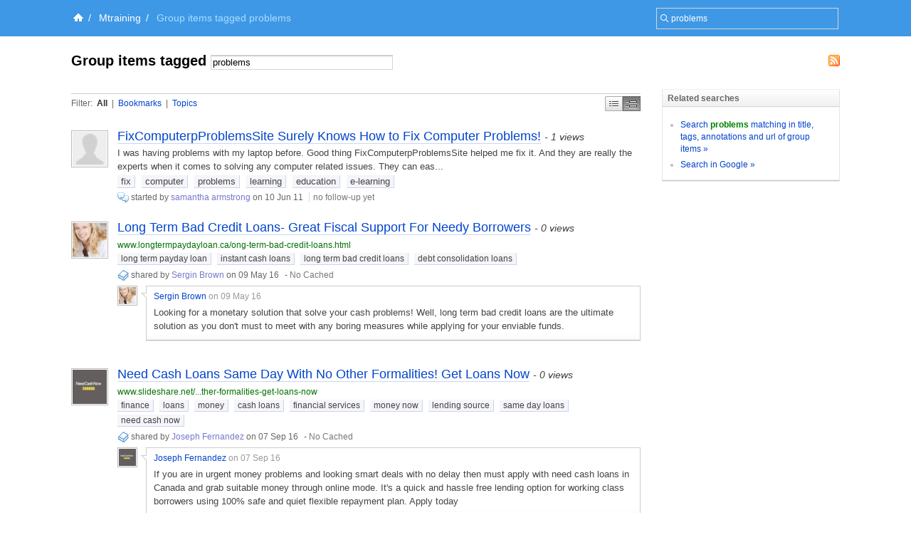

--- FILE ---
content_type: text/html; charset=UTF-8
request_url: https://groups.diigo.com/group/mtraining/content/tag/problems
body_size: 24603
content:
<!DOCTYPE html PUBLIC "-//W3C//DTD XHTML 1.0 Transitional//EN" "http://www.w3.org/TR/xhtml1/DTD/xhtml1-transitional.dtd">
<html xmlns="http://www.w3.org/1999/xhtml">
  <head>
    <meta http-equiv="Content-Type" content="text/html; charset=utf-8" />
    <meta http-equiv="X-UA-Compatible" content="IE=EmulateIE7" />
    
    <title>Group items tagged problems  -  Mtraining | Diigo Groups</title>
    <link rel="search" type="application/opensearchdescription+xml" title="Diigo Search" href="https://www.diigo.com/search/open_search" />
    <link href="/stylesheets/basic.css?1640672663" media="screen" rel="stylesheet" type="text/css" />
<link href="/stylesheets/common.css?1640672663" media="screen" rel="stylesheet" type="text/css" />
<link href="/stylesheets/homepage_layout.css?1640672663" media="screen" rel="stylesheet" type="text/css" />
<link href="/stylesheets/../front-end-utils/front-end-utils.css?1640672614" media="screen" rel="stylesheet" type="text/css" />
<link href="/stylesheets/v7/common.css?1640672663" media="screen" rel="stylesheet" type="text/css" />
    <script src="/javascripts/prototype_c_1.6.js?1640672663" type="text/javascript"></script>
<script src="/javascripts/lib/cross_subdomain_ajax.js?1640672663" type="text/javascript"></script>
<script src="/javascripts/v2/common.js?1640672663" type="text/javascript"></script>
<script src="/javascripts/constants.js?1640672663" type="text/javascript"></script>
<script src="/javascripts/domain_constants.js?1640672614" type="text/javascript"></script>
<script src="/javascripts/lib/effects_c.js?1640672663" type="text/javascript"></script>
<script src="/javascripts/diigo_bookmark.js?1640672663" type="text/javascript"></script>
<script src="/javascripts/../front-end-utils/front-end-utils.js?1640672614" type="text/javascript"></script>
<script src="/javascripts/displayVideo.js?1640672663" type="text/javascript"></script>
<script src="/javascripts/jquery-1.8.0.min.js?1640672663" type="text/javascript"></script>
<script src="/javascripts/lib/jquery-file-upload.all.min.js?1640672663" type="text/javascript"></script>
<script src="/javascripts/temp.tmp.js?1640672663" type="text/javascript"></script>
<script src="/javascripts/diigo_new_jquery.js?1640672663" type="text/javascript"></script>
<script src="/javascripts/jquery.diigo.search.js?1640672663" type="text/javascript"></script>
    <script type="text/javascript">
      jQuery.noConflict();
    </script>
    <style type='text/css'>
    	#header{
    		/*background: url("./bar.png") repeat-x scroll left top;*/
            background: #F9F9F9;
			height:auto;
			padding:10px;
    	}
    </style>
	<script type="text/javascript">
      function focusSearch(el,str){
        el.style.color = '#000';
        if(el.value==str){el.value='';}
      }
      function blurSearch(el,str){
        el.style.color = '#666';
        if(el.value.blank()){el.value=str;}
      }
    </script>
    <style type="text/css">
      #crumbsInner {padding:10px 0 10px 5px;}
    </style>
      <meta name="description" content="This group designated for Mtraining Employees which is a global group connecting people"/>
  <meta name="keywords" content="groups, social annotation, annotation, social bookmark, sticky note, forum, bookmark manage, bookmark engine, tag, web2.0, social network, online community, collaboration"/>
  
  <link href="/stylesheets/v2/new_list_layout.css?1640672663" media="screen" rel="stylesheet" type="text/css" />
<link href="/stylesheets/group_content_layout.css?1640672663" media="screen" rel="stylesheet" type="text/css" />
<link href="/stylesheets/pending_members.css?1640672663" media="screen" rel="stylesheet" type="text/css" />
<link href="/stylesheets/new_popup.css?1640672663" media="screen" rel="stylesheet" type="text/css" />
  <!--[if IE]><link rel="stylesheet" href="/stylesheets/v2/iepatch.css" type="text/css" media="screen" /><![endif]-->
  <script type="text/javascript">
    function doGroupTagSearch(){
      var form = $("group_tag_search_form");
      var what = form.what.value;
      self.location = GROUP_HOST + "/group/"+ 'mtraining' + "/content/tag/" + encodeURIComponent(what);
    }
  </script>
    <link rel="alternate" type="application/rss+xml" title="Mtraining's best content tagged by problems | Diigo - Groups" href="https://groups.diigo.com/group/mtraining/rss/tag/problems">

    <!--[if IE]>
    <link rel="stylesheet" href="/stylesheets/v2/iepatch.css" type="text/css" media="screen" />
    <![endif]-->
  </head>
  <body>
  		<div id='wrapper'>
    <script type="text/javascript">
      var _gaq = _gaq || [];
      _gaq.push(['_setAccount', 'UA-295754-15']);
      _gaq.push(['_setDomainName', '.diigo.com']);
      _gaq.push(['_trackPageview']);

      (function() {
        var ga = document.createElement('script'); ga.type = 'text/javascript'; ga.async = true;
        ga.src = ('https:' == document.location.protocol ? 'https://ssl' : 'http://www') + '.google-analytics.com/ga.js';
        var s = document.getElementsByTagName('script')[0]; s.parentNode.insertBefore(ga, s);
      })();
    </script>
    <p id="skipNav"><a href="#main">Skip to main content</a></p>
    <div id="crumbs">
  <div id="crumbsInner">
    <form id="topSearchForm2" method="get" action="https://groups.diigo.com/group/mtraining/search?what=" autocomplete="off">
      <input type="text" value="problems" onfocus="focusSearch(this, 'Search in this group ...')" onblur="blurSearch(this, 'Search in this group ...')" name="what" maxlength="255" class="inputTxt2" style="width:230px;color:#666;padding:4px 4px 4px 16px;"/>
    </form>
    <a href='https://www.diigo.com/index' title='Diigo Home'><img src='/images/icon-home-white.png' alt='Home' /></a><span>/</span> <a class='link2' href='https://groups.diigo.com/group/mtraining'>Mtraining</a><span>/</span> <strong>Group items tagged problems</strong><style type='text/css'>#main{background:#fff;padding-top:1.5em;}</style>
  </div>
</div>


    <div id="main">
      <div id="mainInner">
        <div id="pageName">
  <h1>  <a href="https://groups.diigo.com/group/mtraining/rss/tag/problems" class="rssLink" style="margin-right:0;"><img src="/images/rss.gif" alt="Rss Feed"/></a>
Group items tagged <form id="group_tag_search_form" class="searchInGroup" onsubmit="doGroupTagSearch(); return false;"><input class="inputTxt2" type="text" name="what" value="problems" style="width:250px;" maxlength="255" autocomplete="off" /></form></h1>
</div>
<div id="column">
  <div id="leftColumn">
      
      <div class="contentHeader" id="content_header">
        <div class="sortView">
          <span class="filter">
            <span>Filter:</span>
            <a href="https://groups.diigo.com/group/mtraining/content/tag/problems?dm=middle" class="current">All</a>
            | <a href="https://groups.diigo.com/group/mtraining/content/tag/problems?type=bookmark&amp;dm=middle" >Bookmarks</a>
            | <a href="https://groups.diigo.com/group/mtraining/content/tag/problems?type=topic&amp;dm=middle" >Topics</a>
          </span>
          <span class="displayMode">
            <a id="dmSimple" href="https://groups.diigo.com/group/mtraining/content/tag/problems?dm=simple&page_num=0" title="Compact Display"  onclick="changeDisplayMode('simple');">Simple</a>
            <a id="dmMiddle" href="https://groups.diigo.com/group/mtraining/content/tag/problems?dm=middle&page_num=0" title="Best for Browsing" class="current" onclick="changeDisplayMode('middle');">Middle</a>
          </span>
        </div>
      </div>


        <div class="item middle" id="item_0">
            
<div class="icon">
    <a href="https://www.diigo.com/profile/samarmstrong" title="View samantha armstrong's profile" class="userAvatar userAvatar_48 avatarPopup"><img src="https://resources.diigo.com/images/avatar/user/samarmstrong_48.jpg" alt="samantha armstrong" /></a>
</div>
<div class="entry">
    <h3><a href="https://groups.diigo.com/group/mtraining/content/fixcomputerpproblemssite-surely-knows-how-to-fix-computer-problems-2919258"  title="FixComputerpProblemsSite Surely Knows How to Fix Computer Problems!" id="title_link_0">FixComputerpProblemsSite Surely Knows How to Fix Computer Problems!</a> <span class="itemVisitCount">- 1 views</span></h3>
  <div class="details">
      <p class="digest">
        I was having problems with my laptop before. Good thing FixComputerpProblemsSite helped me fix it. And they are really the experts when it comes to solving any computer related issues. They can eas...
      </p>
      <p class="tags" id="tags_0" >
          <a href="https://groups.diigo.com/group/mtraining/content/tag/fix">fix</a> <a href="https://groups.diigo.com/group/mtraining/content/tag/computer">computer</a> <a href="https://groups.diigo.com/group/mtraining/content/tag/problems">problems</a> <a href="https://groups.diigo.com/group/mtraining/content/tag/learning">learning</a> <a href="https://groups.diigo.com/group/mtraining/content/tag/education">education</a> <a href="https://groups.diigo.com/group/mtraining/content/tag/e-learning">e-learning</a>      </p>
    <div class="info">
      <a href="https://groups.diigo.com/group/mtraining?type=topic" title="Discussion. Click to see all."><img src="/images/message.gif" style="vertical-align:middle;"></a>
      <span class="userInfo">started by <a href="https://groups.diigo.com/group/mtraining/content/user/samarmstrong" title="View samantha armstrong's content in group">samantha armstrong</a> on 10 Jun 11</span>
        <span class="followUp">
            no follow-up yet
        </span>
      <div class="likeDetails" id="like_details_0" style="display:none"></div>
    </div>
  </div>
</div>

        </div>
        <div class="item middle" id="item_1">
                  
<div class="icon">
  <a href="https://www.diigo.com/profile/longtermcash" title="View Sergin Brown's profile" class="userAvatar userAvatar_48 avatarPopup"><img src="https://resources.diigo.com/images/avatar/user/longtermcash_48.jpg" alt="Sergin Brown" /></a>
</div>
<div class="entry">
  <h3><a  href="http://www.longtermpaydayloan.ca/long-term-bad-credit-loans.html"  title="Long Term Bad Credit Loans- Great Fiscal Support For Needy Borrowers" onclick="addVisitRecord('15031040');return true;" id="title_link_1">Long Term Bad Credit Loans- Great Fiscal Support For Needy Borrowers</a> <span class="itemVisitCount">- 0 views</span></h3>
  <div class="details">
    <div class="info">
      <div class="originalInfo">
        <span class="originalURL"><a href="http://www.longtermpaydayloan.ca/long-term-bad-credit-loans.html" title="http://www.longtermpaydayloan.ca/long-term-bad-credit-loans.html" rel="nofollow">www.longtermpaydayloan.ca/ong-term-bad-credit-loans.html</a></span>
        <p class="tags" id="tags_1">
            <a href="https://groups.diigo.com/group/mtraining/content/tag/%22long+term+payday+loan%22">long term payday loan</a> <a href="https://groups.diigo.com/group/mtraining/content/tag/%22instant+cash+loans%22">instant cash loans</a> <a href="https://groups.diigo.com/group/mtraining/content/tag/%22long+term+bad+credit+loans%22">long term bad credit loans</a> <a href="https://groups.diigo.com/group/mtraining/content/tag/%22debt+consolidation+loans%22">debt consolidation loans</a>
        </p>
      </div>
      <a href="https://groups.diigo.com/group/mtraining?type=bookmark" title="Bookmark. Click to see all."><img src="/images/link.gif" style="vertical-align:middle;"></a>
      <span class="userInfo">shared by <a href="https://groups.diigo.com/group/mtraining/content/user/longtermcash" title="View Sergin Brown's content in group">Sergin Brown</a> on 09 May 16</span>
      <span class="action">
          -   <a href="https://www.diigo.com/cached?url=http%3A%2F%2Fwww.longtermpaydayloan.ca%2Flong-term-bad-credit-loans.html&amp;gname=mtraining" title="submitted to archiving" />No Cached</a>

      </span>
      <div class="likeDetails" id="like_details_1" style="display:none"></div>
      
    </div>

    <div id="details_1" class="cInner">
      <div class="comments">
        <ul id="comment_1">
          
  <li id="comment_1_0" class="commentItem ">
      <a href="https://www.diigo.com/profile/longtermcash" title="View Sergin Brown's profile" class="commentUserAvtar avatarPopup"><img src="https://resources.diigo.com/images/avatar/user/longtermcash_48.jpg" /></a>
      <div class="commentInfo">
        <div class="postInfo">
          <a href="https://groups.diigo.com/group/mtraining/content/user/longtermcash" title="View Sergin Brown's content in group">Sergin Brown</a>
          <span class="timeInfo">on 09 May 16</span>
          <span class="moreInfo">
          </span>
        </div>
        <div class="cContent" id="cContent_1_0"><div class="cArrow">&nbsp;</div><div class="cContentInner">Looking for a monetary solution that solve your cash problems! Well, long term bad credit loans are the ultimate solution as you don't must to meet with any boring measures while applying for your enviable funds.</div></div>
        <div id="edit_comment_1_0" style="display:none;">
          <div class="cContent"><div class="cArrow">&nbsp;</div>
            <div class="cContentInner">
              <form method="post" id="edit_CForm_1_0" onsubmit="return(postEditBComment('1', '0'));">
                <div class="commentText">
                  <textarea name="comment_content" id="edit_comment_content_1_0" class="inputTxt2" onkeypress="resiseTextArea(this,event,'1_0')"><div class="cArrow">&nbsp;</div><div class="cContentInner">Looking for a monetary solution that solve your cash problems! Well, long term bad credit loans are the ultimate solution as you don't must to meet with any boring measures while applying for your enviable funds.</div></textarea>
                </div>
                <div id="e_c_l_1_0" class="commentLoading" style="display: none;">...</div>
                <div id="e_c_btn_1_0" class="commentBtn">
                  <input type="submit" value="Post"/>
                  <a href="javascript:void(0);" onclick="cancelEditBComment('1','0');">Cancel</a>
                </div>
                <div style="position: absolute; visibility: hidden;" id="edit_comment_div_1_0"></div>
              </form>
            </div>
          </div>
        </div>
      </div>
      <div class="clear"></div>
    </li>
  

        </ul>
        <div class="addComment" id="add_comment_1" style="display:none;">
          <a class="commentUserAvtar" href="https://www.diigo.com/profile/"><img src="https://resources.diigo.com/images/avatar/user/_48.jpg" /></a>
          <form method="post" action="/site/add_page_comment" onsubmit="postBComment({'index':'1'});return false;" id="CForm_1">
            <input type="hidden" name="item_id" value="15031040"/>
            <div class="commentInfo">
              <textarea id="comment_content_1" name="comment_content" class="inputTxt2" onkeypress="resiseTextArea(this,event,'1')"></textarea>
              <div id="c_l_1" class="commentLoading" style="display: none;">...</div>
              <div id="c_btn_1" class="commentBtn">
                <input type="submit" value="Post"/>
                <a href="javascript:void(0);" onclick="clearCommentForm('1');">Cancel</a>
              </div>
            </div>
            <div style="position: absolute; visibility: hidden;" id="comment_div_1"></div>
          </form>
        </div>
        <!--div class="addComment inlineComment" id="add_comment_1" style="display:none;"></div-->
      </div>
    </div>
  </div>
</div>
<div class="clear"></div>
        </div>
        <div class="item middle" id="item_2">
                  
<div class="icon">
  <a href="https://www.diigo.com/profile/needcashnowca" title="View Joseph Fernandez's profile" class="userAvatar userAvatar_48 avatarPopup"><img src="https://resources.diigo.com/images/avatar/user/needcashnowca_48.jpg" alt="Joseph Fernandez" /></a>
</div>
<div class="entry">
  <h3><a  href="http://www.slideshare.net/josepfernand/need-cash-loans-same-day-with-no-other-formalities-get-loans-now"  title="Need Cash Loans Same Day With No Other Formalities! Get Loans Now" onclick="addVisitRecord('15359710');return true;" id="title_link_2">Need Cash Loans Same Day With No Other Formalities! Get Loans Now</a> <span class="itemVisitCount">- 0 views</span></h3>
  <div class="details">
    <div class="info">
      <div class="originalInfo">
        <span class="originalURL"><a href="http://www.slideshare.net/josepfernand/need-cash-loans-same-day-with-no-other-formalities-get-loans-now" title="http://www.slideshare.net/josepfernand/need-cash-loans-same-day-with-no-other-formalities-get-loans-now" rel="nofollow">www.slideshare.net/...ther-formalities-get-loans-now</a></span>
        <p class="tags" id="tags_2">
            <a href="https://groups.diigo.com/group/mtraining/content/tag/finance">finance</a> <a href="https://groups.diigo.com/group/mtraining/content/tag/loans">loans</a> <a href="https://groups.diigo.com/group/mtraining/content/tag/money">money</a> <a href="https://groups.diigo.com/group/mtraining/content/tag/%22cash+loans%22">cash loans</a> <a href="https://groups.diigo.com/group/mtraining/content/tag/%22financial+services%22">financial services</a> <a href="https://groups.diigo.com/group/mtraining/content/tag/%22money+now%22">money now</a> <a href="https://groups.diigo.com/group/mtraining/content/tag/%22lending+source%22">lending source</a> <a href="https://groups.diigo.com/group/mtraining/content/tag/%22same+day+loans%22">same day loans</a> <a href="https://groups.diigo.com/group/mtraining/content/tag/%22need+cash+now%22">need cash now</a>
        </p>
      </div>
      <a href="https://groups.diigo.com/group/mtraining?type=bookmark" title="Bookmark. Click to see all."><img src="/images/link.gif" style="vertical-align:middle;"></a>
      <span class="userInfo">shared by <a href="https://groups.diigo.com/group/mtraining/content/user/needcashnowca" title="View Joseph Fernandez's content in group">Joseph Fernandez</a> on 07 Sep 16</span>
      <span class="action">
          -   <a href="https://www.diigo.com/cached?url=http%3A%2F%2Fwww.slideshare.net%2Fjosepfernand%2Fneed-cash-loans-same-day-with-no-other-formalities-get-loans-now&amp;gname=mtraining" title="submitted to archiving" />No Cached</a>

      </span>
      <div class="likeDetails" id="like_details_2" style="display:none"></div>
      
    </div>

    <div id="details_2" class="cInner">
      <div class="comments">
        <ul id="comment_2">
          
  <li id="comment_2_0" class="commentItem ">
      <a href="https://www.diigo.com/profile/needcashnowca" title="View Joseph Fernandez's profile" class="commentUserAvtar avatarPopup"><img src="https://resources.diigo.com/images/avatar/user/needcashnowca_48.jpg" /></a>
      <div class="commentInfo">
        <div class="postInfo">
          <a href="https://groups.diigo.com/group/mtraining/content/user/needcashnowca" title="View Joseph Fernandez's content in group">Joseph Fernandez</a>
          <span class="timeInfo">on 07 Sep 16</span>
          <span class="moreInfo">
          </span>
        </div>
        <div class="cContent" id="cContent_2_0"><div class="cArrow">&nbsp;</div><div class="cContentInner">If you are in urgent money problems and looking smart deals with no delay then must apply with need cash loans in Canada and grab suitable money through online mode. It's a quick and hassle free lending option for working class borrowers using 100% safe and quiet flexible repayment plan. Apply today</div></div>
        <div id="edit_comment_2_0" style="display:none;">
          <div class="cContent"><div class="cArrow">&nbsp;</div>
            <div class="cContentInner">
              <form method="post" id="edit_CForm_2_0" onsubmit="return(postEditBComment('2', '0'));">
                <div class="commentText">
                  <textarea name="comment_content" id="edit_comment_content_2_0" class="inputTxt2" onkeypress="resiseTextArea(this,event,'2_0')"><div class="cArrow">&nbsp;</div><div class="cContentInner">If you are in urgent money problems and looking smart deals with no delay then must apply with need cash loans in Canada and grab suitable money through online mode. It's a quick and hassle free lending option for working class borrowers using 100% safe and quiet flexible repayment plan. Apply today</div></textarea>
                </div>
                <div id="e_c_l_2_0" class="commentLoading" style="display: none;">...</div>
                <div id="e_c_btn_2_0" class="commentBtn">
                  <input type="submit" value="Post"/>
                  <a href="javascript:void(0);" onclick="cancelEditBComment('2','0');">Cancel</a>
                </div>
                <div style="position: absolute; visibility: hidden;" id="edit_comment_div_2_0"></div>
              </form>
            </div>
          </div>
        </div>
      </div>
      <div class="clear"></div>
    </li>
  

        </ul>
        <div class="addComment" id="add_comment_2" style="display:none;">
          <a class="commentUserAvtar" href="https://www.diigo.com/profile/"><img src="https://resources.diigo.com/images/avatar/user/_48.jpg" /></a>
          <form method="post" action="/site/add_page_comment" onsubmit="postBComment({'index':'2'});return false;" id="CForm_2">
            <input type="hidden" name="item_id" value="15359710"/>
            <div class="commentInfo">
              <textarea id="comment_content_2" name="comment_content" class="inputTxt2" onkeypress="resiseTextArea(this,event,'2')"></textarea>
              <div id="c_l_2" class="commentLoading" style="display: none;">...</div>
              <div id="c_btn_2" class="commentBtn">
                <input type="submit" value="Post"/>
                <a href="javascript:void(0);" onclick="clearCommentForm('2');">Cancel</a>
              </div>
            </div>
            <div style="position: absolute; visibility: hidden;" id="comment_div_2"></div>
          </form>
        </div>
        <!--div class="addComment inlineComment" id="add_comment_2" style="display:none;"></div-->
      </div>
    </div>
  </div>
</div>
<div class="clear"></div>
        </div>
        <div class="item middle" id="item_3">
                  
<div class="icon">
  <a href="https://www.diigo.com/profile/needcashnowca" title="View Joseph Fernandez's profile" class="userAvatar userAvatar_48 avatarPopup"><img src="https://resources.diigo.com/images/avatar/user/needcashnowca_48.jpg" alt="Joseph Fernandez" /></a>
</div>
<div class="entry">
  <h3><a  href="http://needcashnowcanada.tumblr.com/post/103033205990/important-facts-to-know-about-fast-cash-loans-before"  title="Important Facts To Know About Fast Cash Loans Before Applying" onclick="addVisitRecord('15106699');return true;" id="title_link_3">Important Facts To Know About Fast Cash Loans Before Applying</a> <span class="itemVisitCount">- 0 views</span></h3>
  <div class="details">
    <div class="info">
      <div class="originalInfo">
        <span class="originalURL"><a href="http://needcashnowcanada.tumblr.com/post/103033205990/important-facts-to-know-about-fast-cash-loans-before" title="http://needcashnowcanada.tumblr.com/post/103033205990/important-facts-to-know-about-fast-cash-loans-before" rel="nofollow">needcashnowcanada.tumblr.com/...w-about-fast-cash-loans-before</a></span>
        <p class="tags" id="tags_3">
            <a href="https://groups.diigo.com/group/mtraining/content/tag/%22fast+cash+loans%22">fast cash loans</a> <a href="https://groups.diigo.com/group/mtraining/content/tag/%22need+cash+now+canada%22">need cash now canada</a> <a href="https://groups.diigo.com/group/mtraining/content/tag/%22no+fax+loans%22">no fax loans</a> <a href="https://groups.diigo.com/group/mtraining/content/tag/%22i+need+cash+now%22">i need cash now</a> <a href="https://groups.diigo.com/group/mtraining/content/tag/%22instant+cash+loans%22">instant cash loans</a> <a href="https://groups.diigo.com/group/mtraining/content/tag/%22instant+loans+today%22">instant loans today</a> <a href="https://groups.diigo.com/group/mtraining/content/tag/%22instant+payday+loans%22">instant payday loans</a>
        </p>
      </div>
      <a href="https://groups.diigo.com/group/mtraining?type=bookmark" title="Bookmark. Click to see all."><img src="/images/link.gif" style="vertical-align:middle;"></a>
      <span class="userInfo">shared by <a href="https://groups.diigo.com/group/mtraining/content/user/needcashnowca" title="View Joseph Fernandez's content in group">Joseph Fernandez</a> on 03 Jun 16</span>
      <span class="action">
          -   <a href="https://www.diigo.com/cached?url=http%3A%2F%2Fneedcashnowcanada.tumblr.com%2Fpost%2F103033205990%2Fimportant-facts-to-know-about-fast-cash-loans-before&amp;gname=mtraining" title="submitted to archiving" />No Cached</a>

      </span>
      <div class="likeDetails" id="like_details_3" style="display:none"></div>
      
    </div>

    <div id="details_3" class="cInner">
      <div class="comments">
        <ul id="comment_3">
          
  <li id="comment_3_0" class="commentItem ">
      <a href="https://www.diigo.com/profile/needcashnowca" title="View Joseph Fernandez's profile" class="commentUserAvtar avatarPopup"><img src="https://resources.diigo.com/images/avatar/user/needcashnowca_48.jpg" /></a>
      <div class="commentInfo">
        <div class="postInfo">
          <a href="https://groups.diigo.com/group/mtraining/content/user/needcashnowca" title="View Joseph Fernandez's content in group">Joseph Fernandez</a>
          <span class="timeInfo">on 03 Jun 16</span>
          <span class="moreInfo">
          </span>
        </div>
        <div class="cContent" id="cContent_3_0"><div class="cArrow">&nbsp;</div><div class="cContentInner">Fast cash loans provide the quick financial access in an easy way through online mode. With the help of these finances one can simply settle his/her problem now and make the repayment easily after getting the coming salary. </div></div>
        <div id="edit_comment_3_0" style="display:none;">
          <div class="cContent"><div class="cArrow">&nbsp;</div>
            <div class="cContentInner">
              <form method="post" id="edit_CForm_3_0" onsubmit="return(postEditBComment('3', '0'));">
                <div class="commentText">
                  <textarea name="comment_content" id="edit_comment_content_3_0" class="inputTxt2" onkeypress="resiseTextArea(this,event,'3_0')"><div class="cArrow">&nbsp;</div><div class="cContentInner">Fast cash loans provide the quick financial access in an easy way through online mode. With the help of these finances one can simply settle his/her problem now and make the repayment easily after getting the coming salary. </div></textarea>
                </div>
                <div id="e_c_l_3_0" class="commentLoading" style="display: none;">...</div>
                <div id="e_c_btn_3_0" class="commentBtn">
                  <input type="submit" value="Post"/>
                  <a href="javascript:void(0);" onclick="cancelEditBComment('3','0');">Cancel</a>
                </div>
                <div style="position: absolute; visibility: hidden;" id="edit_comment_div_3_0"></div>
              </form>
            </div>
          </div>
        </div>
      </div>
      <div class="clear"></div>
    </li>
  

        </ul>
        <div class="addComment" id="add_comment_3" style="display:none;">
          <a class="commentUserAvtar" href="https://www.diigo.com/profile/"><img src="https://resources.diigo.com/images/avatar/user/_48.jpg" /></a>
          <form method="post" action="/site/add_page_comment" onsubmit="postBComment({'index':'3'});return false;" id="CForm_3">
            <input type="hidden" name="item_id" value="15106699"/>
            <div class="commentInfo">
              <textarea id="comment_content_3" name="comment_content" class="inputTxt2" onkeypress="resiseTextArea(this,event,'3')"></textarea>
              <div id="c_l_3" class="commentLoading" style="display: none;">...</div>
              <div id="c_btn_3" class="commentBtn">
                <input type="submit" value="Post"/>
                <a href="javascript:void(0);" onclick="clearCommentForm('3');">Cancel</a>
              </div>
            </div>
            <div style="position: absolute; visibility: hidden;" id="comment_div_3"></div>
          </form>
        </div>
        <!--div class="addComment inlineComment" id="add_comment_3" style="display:none;"></div-->
      </div>
    </div>
  </div>
</div>
<div class="clear"></div>
        </div>
        <div class="item middle" id="item_4">
                  
<div class="icon">
  <a href="https://www.diigo.com/profile/needcashnowca" title="View Joseph Fernandez's profile" class="userAvatar userAvatar_48 avatarPopup"><img src="https://resources.diigo.com/images/avatar/user/needcashnowca_48.jpg" alt="Joseph Fernandez" /></a>
</div>
<div class="entry">
  <h3><a  href="https://medium.com/@josephfernandez/immediate-financial-solution-for-urgent-cash-problems-1c5e6901f746"  title="Immediate Financial Solution For Urgent Cash Problems! - Medium" onclick="addVisitRecord('15106679');return true;" id="title_link_4">Immediate Financial Solution For Urgent Cash Problems! - Medium</a> <span class="itemVisitCount">- 0 views</span></h3>
  <div class="details">
    <div class="info">
      <div class="originalInfo">
        <span class="originalURL"><a href="https://medium.com/@josephfernandez/immediate-financial-solution-for-urgent-cash-problems-1c5e6901f746" title="https://medium.com/@josephfernandez/immediate-financial-solution-for-urgent-cash-problems-1c5e6901f746" rel="nofollow">medium.com/...ent-cash-problems-1c5e6901f746</a></span>
        <p class="tags" id="tags_4">
            <a href="https://groups.diigo.com/group/mtraining/content/tag/%22fast+cash+loans%22">fast cash loans</a> <a href="https://groups.diigo.com/group/mtraining/content/tag/%22cash+loans+now%22">cash loans now</a> <a href="https://groups.diigo.com/group/mtraining/content/tag/%22fast+cash+loans+canada%22">fast cash loans canada</a> <a href="https://groups.diigo.com/group/mtraining/content/tag/%22canada+fast+loans+now%22">canada fast loans now</a> <a href="https://groups.diigo.com/group/mtraining/content/tag/%22online+cash+advance%22">online cash advance</a> <a href="https://groups.diigo.com/group/mtraining/content/tag/%22advance+cash+loans+online%22">advance cash loans online</a>
        </p>
      </div>
      <a href="https://groups.diigo.com/group/mtraining?type=bookmark" title="Bookmark. Click to see all."><img src="/images/link.gif" style="vertical-align:middle;"></a>
      <span class="userInfo">shared by <a href="https://groups.diigo.com/group/mtraining/content/user/needcashnowca" title="View Joseph Fernandez's content in group">Joseph Fernandez</a> on 03 Jun 16</span>
      <span class="action">
          -   <a href="https://www.diigo.com/cached?url=https%3A%2F%2Fmedium.com%2F%40josephfernandez%2Fimmediate-financial-solution-for-urgent-cash-problems-1c5e6901f746&amp;gname=mtraining" title="submitted to archiving" />No Cached</a>

      </span>
      <div class="likeDetails" id="like_details_4" style="display:none"></div>
      
    </div>

    <div id="details_4" class="cInner">
      <div class="comments">
        <ul id="comment_4">
          
  <li id="comment_4_0" class="commentItem ">
      <a href="https://www.diigo.com/profile/needcashnowca" title="View Joseph Fernandez's profile" class="commentUserAvtar avatarPopup"><img src="https://resources.diigo.com/images/avatar/user/needcashnowca_48.jpg" /></a>
      <div class="commentInfo">
        <div class="postInfo">
          <a href="https://groups.diigo.com/group/mtraining/content/user/needcashnowca" title="View Joseph Fernandez's content in group">Joseph Fernandez</a>
          <span class="timeInfo">on 03 Jun 16</span>
          <span class="moreInfo">
          </span>
        </div>
        <div class="cContent" id="cContent_4_0"><div class="cArrow">&nbsp;</div><div class="cContentInner">Within few hours of returning the signed agreement, you get the cash directly in your bank account to use it for any purpose.  Get real time money with same day application procedure via online method. Apply Now ~</div></div>
        <div id="edit_comment_4_0" style="display:none;">
          <div class="cContent"><div class="cArrow">&nbsp;</div>
            <div class="cContentInner">
              <form method="post" id="edit_CForm_4_0" onsubmit="return(postEditBComment('4', '0'));">
                <div class="commentText">
                  <textarea name="comment_content" id="edit_comment_content_4_0" class="inputTxt2" onkeypress="resiseTextArea(this,event,'4_0')"><div class="cArrow">&nbsp;</div><div class="cContentInner">Within few hours of returning the signed agreement, you get the cash directly in your bank account to use it for any purpose.  Get real time money with same day application procedure via online method. Apply Now ~</div></textarea>
                </div>
                <div id="e_c_l_4_0" class="commentLoading" style="display: none;">...</div>
                <div id="e_c_btn_4_0" class="commentBtn">
                  <input type="submit" value="Post"/>
                  <a href="javascript:void(0);" onclick="cancelEditBComment('4','0');">Cancel</a>
                </div>
                <div style="position: absolute; visibility: hidden;" id="edit_comment_div_4_0"></div>
              </form>
            </div>
          </div>
        </div>
      </div>
      <div class="clear"></div>
    </li>
  

        </ul>
        <div class="addComment" id="add_comment_4" style="display:none;">
          <a class="commentUserAvtar" href="https://www.diigo.com/profile/"><img src="https://resources.diigo.com/images/avatar/user/_48.jpg" /></a>
          <form method="post" action="/site/add_page_comment" onsubmit="postBComment({'index':'4'});return false;" id="CForm_4">
            <input type="hidden" name="item_id" value="15106679"/>
            <div class="commentInfo">
              <textarea id="comment_content_4" name="comment_content" class="inputTxt2" onkeypress="resiseTextArea(this,event,'4')"></textarea>
              <div id="c_l_4" class="commentLoading" style="display: none;">...</div>
              <div id="c_btn_4" class="commentBtn">
                <input type="submit" value="Post"/>
                <a href="javascript:void(0);" onclick="clearCommentForm('4');">Cancel</a>
              </div>
            </div>
            <div style="position: absolute; visibility: hidden;" id="comment_div_4"></div>
          </form>
        </div>
        <!--div class="addComment inlineComment" id="add_comment_4" style="display:none;"></div-->
      </div>
    </div>
  </div>
</div>
<div class="clear"></div>
        </div>
        <div class="item middle" id="item_5">
                  
<div class="icon">
  <a href="https://www.diigo.com/profile/ryanmichael0007" title="View Michael Ryan's profile" class="userAvatar userAvatar_48 avatarPopup"><img src="https://resources.diigo.com/images/avatar/user/ryanmichael0007_48.jpg" alt="Michael Ryan" /></a>
</div>
<div class="entry">
  <h3><a  href="http://nofeeloansau.tumblr.com/post/124399657956/key-features-of-no-credit-check-payday-loans-that"  title="Key Features Of No Credit Check Loans That Make It Popular Among Loan Seeker!" onclick="addVisitRecord('13935271');return true;" id="title_link_5">Key Features Of No Credit Check Loans That Make It Popular Among Loan Seeker!</a> <span class="itemVisitCount">- 0 views</span></h3>
  <div class="details">
    <div class="info">
      <div class="originalInfo">
        <span class="originalURL"><a href="http://nofeeloansau.tumblr.com/post/124399657956/key-features-of-no-credit-check-payday-loans-that" title="http://nofeeloansau.tumblr.com/post/124399657956/key-features-of-no-credit-check-payday-loans-that" rel="nofollow">nofeeloansau.tumblr.com/...credit-check-payday-loans-that</a></span>
        <p class="tags" id="tags_5">
            <a href="https://groups.diigo.com/group/mtraining/content/tag/%22loans+with+no+fee%22">loans with no fee</a> <a href="https://groups.diigo.com/group/mtraining/content/tag/%22no+credit+check+payday+loans%22">no credit check payday loans</a> <a href="https://groups.diigo.com/group/mtraining/content/tag/%22no+credit+check+loans%22">no credit check loans</a>
        </p>
      </div>
      <a href="https://groups.diigo.com/group/mtraining?type=bookmark" title="Bookmark. Click to see all."><img src="/images/link.gif" style="vertical-align:middle;"></a>
      <span class="userInfo">shared by <a href="https://groups.diigo.com/group/mtraining/content/user/ryanmichael0007" title="View Michael Ryan's content in group">Michael Ryan</a> on 18 Jul 15</span>
      <span class="action">
          -   <a href="https://www.diigo.com/cached?url=http%3A%2F%2Fnofeeloansau.tumblr.com%2Fpost%2F124399657956%2Fkey-features-of-no-credit-check-payday-loans-that&amp;gname=mtraining" title="submitted to archiving" />No Cached</a>

      </span>
      <div class="likeDetails" id="like_details_5" style="display:none"></div>
      
    </div>

    <div id="details_5" class="cInner">
      <div class="comments">
        <ul id="comment_5">
          
  <li id="comment_5_0" class="commentItem ">
      <a href="https://www.diigo.com/profile/ryanmichael0007" title="View Michael Ryan's profile" class="commentUserAvtar avatarPopup"><img src="https://resources.diigo.com/images/avatar/user/ryanmichael0007_48.jpg" /></a>
      <div class="commentInfo">
        <div class="postInfo">
          <a href="https://groups.diigo.com/group/mtraining/content/user/ryanmichael0007" title="View Michael Ryan's content in group">Michael Ryan</a>
          <span class="timeInfo">on 18 Jul 15</span>
          <span class="moreInfo">
          </span>
        </div>
        <div class="cContent" id="cContent_5_0"><div class="cArrow">&nbsp;</div><div class="cContentInner">Make sure you pick the service from legal and trustworthy lender to avoid any problem in coming future without any additional documentations at your crisis time.</div></div>
        <div id="edit_comment_5_0" style="display:none;">
          <div class="cContent"><div class="cArrow">&nbsp;</div>
            <div class="cContentInner">
              <form method="post" id="edit_CForm_5_0" onsubmit="return(postEditBComment('5', '0'));">
                <div class="commentText">
                  <textarea name="comment_content" id="edit_comment_content_5_0" class="inputTxt2" onkeypress="resiseTextArea(this,event,'5_0')"><div class="cArrow">&nbsp;</div><div class="cContentInner">Make sure you pick the service from legal and trustworthy lender to avoid any problem in coming future without any additional documentations at your crisis time.</div></textarea>
                </div>
                <div id="e_c_l_5_0" class="commentLoading" style="display: none;">...</div>
                <div id="e_c_btn_5_0" class="commentBtn">
                  <input type="submit" value="Post"/>
                  <a href="javascript:void(0);" onclick="cancelEditBComment('5','0');">Cancel</a>
                </div>
                <div style="position: absolute; visibility: hidden;" id="edit_comment_div_5_0"></div>
              </form>
            </div>
          </div>
        </div>
      </div>
      <div class="clear"></div>
    </li>
  

        </ul>
        <div class="addComment" id="add_comment_5" style="display:none;">
          <a class="commentUserAvtar" href="https://www.diigo.com/profile/"><img src="https://resources.diigo.com/images/avatar/user/_48.jpg" /></a>
          <form method="post" action="/site/add_page_comment" onsubmit="postBComment({'index':'5'});return false;" id="CForm_5">
            <input type="hidden" name="item_id" value="13935271"/>
            <div class="commentInfo">
              <textarea id="comment_content_5" name="comment_content" class="inputTxt2" onkeypress="resiseTextArea(this,event,'5')"></textarea>
              <div id="c_l_5" class="commentLoading" style="display: none;">...</div>
              <div id="c_btn_5" class="commentBtn">
                <input type="submit" value="Post"/>
                <a href="javascript:void(0);" onclick="clearCommentForm('5');">Cancel</a>
              </div>
            </div>
            <div style="position: absolute; visibility: hidden;" id="comment_div_5"></div>
          </form>
        </div>
        <!--div class="addComment inlineComment" id="add_comment_5" style="display:none;"></div-->
      </div>
    </div>
  </div>
</div>
<div class="clear"></div>
        </div>
        <div class="item middle" id="item_6">
                  
<div class="icon">
  <a href="https://www.diigo.com/profile/oneminuteloanca" title="View 1 Minute Payday Loan's profile" class="userAvatar userAvatar_48 avatarPopup"><img src="https://resources.diigo.com/images/avatar/user/oneminuteloanca_48.jpg" alt="1 Minute Payday Loan" /></a>
</div>
<div class="entry">
  <h3><a  href="http://www.slideshare.net/raphaelgagone/get-perfectly-designed-installment-loans-to-help-canada-people"  title="Get Perfectly Designed Installment Loans To Help Canada People" onclick="addVisitRecord('14227010');return true;" id="title_link_6">Get Perfectly Designed Installment Loans To Help Canada People</a> <span class="itemVisitCount">- 0 views</span></h3>
  <div class="details">
    <div class="info">
      <div class="originalInfo">
        <span class="originalURL"><a href="http://www.slideshare.net/raphaelgagone/get-perfectly-designed-installment-loans-to-help-canada-people" title="http://www.slideshare.net/raphaelgagone/get-perfectly-designed-installment-loans-to-help-canada-people" rel="nofollow">www.slideshare.net/...nt-loans-to-help-canada-people</a></span>
        <p class="tags" id="tags_6">
            <a href="https://groups.diigo.com/group/mtraining/content/tag/%22installment+loans+for+bad+credit%22">installment loans for bad credit</a> <a href="https://groups.diigo.com/group/mtraining/content/tag/%22long+term+cash+loans%22">long term cash loans</a> <a href="https://groups.diigo.com/group/mtraining/content/tag/%22cash+loans+for+long+term%22">cash loans for long term</a> <a href="https://groups.diigo.com/group/mtraining/content/tag/%22long+term+payday+loans%22">long term payday loans</a> <a href="https://groups.diigo.com/group/mtraining/content/tag/%221+minute+no+credit+check%22">1 minute no credit check</a> <a href="https://groups.diigo.com/group/mtraining/content/tag/%221+minute+payday+loans%22">1 minute payday loans</a> <a href="https://groups.diigo.com/group/mtraining/content/tag/%22payday+loans+1+minute%22">payday loans 1 minute</a> <a href="https://groups.diigo.com/group/mtraining/content/tag/%221+minute+cash+loans%22">1 minute cash loans</a> <a href="https://groups.diigo.com/group/mtraining/content/tag/%22payday+loans+in+canada%22">payday loans in canada</a>
        </p>
      </div>
      <a href="https://groups.diigo.com/group/mtraining?type=bookmark" title="Bookmark. Click to see all."><img src="/images/link.gif" style="vertical-align:middle;"></a>
      <span class="userInfo">shared by <a href="https://groups.diigo.com/group/mtraining/content/user/oneminuteloanca" title="View 1 Minute Payday Loan's content in group">1 Minute Payday Loan</a> on 12 Oct 15</span>
      <span class="action">
          -   <a href="https://www.diigo.com/cached?url=http%3A%2F%2Fwww.slideshare.net%2Fraphaelgagone%2Fget-perfectly-designed-installment-loans-to-help-canada-people&amp;gname=mtraining" title="submitted to archiving" />No Cached</a>

      </span>
      <div class="likeDetails" id="like_details_6" style="display:none"></div>
      
    </div>

    <div id="details_6" class="cInner">
      <div class="comments">
        <ul id="comment_6">
          
  <li id="comment_6_0" class="commentItem ">
      <a href="https://www.diigo.com/profile/oneminuteloanca" title="View 1 Minute Payday Loan's profile" class="commentUserAvtar avatarPopup"><img src="https://resources.diigo.com/images/avatar/user/oneminuteloanca_48.jpg" /></a>
      <div class="commentInfo">
        <div class="postInfo">
          <a href="https://groups.diigo.com/group/mtraining/content/user/oneminuteloanca" title="View 1 Minute Payday Loan's content in group">1 Minute Payday Loan</a>
          <span class="timeInfo">on 12 Oct 15</span>
          <span class="moreInfo">
          </span>
        </div>
        <div class="cContent" id="cContent_6_0"><div class="cArrow">&nbsp;</div><div class="cContentInner">By availing instant funds, it is pretty easier for borrowers to solve monetary crisis that come in your daily life. If you have any economic problems then you need to avail Canada grateful loans to meet fiscal woes. Installment loans for bad credit help people to let them out from worst cash emergencies using day before money. For more - <a href="http://www.slideshare.net/raphaelgagone/get-perfectly-designed-installment-loans-to-help-canada-people" rel="nofollow" target="_blank">http://www.slideshare.net/raphaelgagone/get-perfectly-designed-installment-loans-to-help-canada-people</a></div></div>
        <div id="edit_comment_6_0" style="display:none;">
          <div class="cContent"><div class="cArrow">&nbsp;</div>
            <div class="cContentInner">
              <form method="post" id="edit_CForm_6_0" onsubmit="return(postEditBComment('6', '0'));">
                <div class="commentText">
                  <textarea name="comment_content" id="edit_comment_content_6_0" class="inputTxt2" onkeypress="resiseTextArea(this,event,'6_0')"><div class="cArrow">&nbsp;</div><div class="cContentInner">By availing instant funds, it is pretty easier for borrowers to solve monetary crisis that come in your daily life. If you have any economic problems then you need to avail Canada grateful loans to meet fiscal woes. Installment loans for bad credit help people to let them out from worst cash emergencies using day before money. For more - <a href="http://www.slideshare.net/raphaelgagone/get-perfectly-designed-installment-loans-to-help-canada-people" rel="nofollow" target="_blank">http://www.slideshare.net/raphaelgagone/get-perfectly-designed-installment-loans-to-help-canada-people</a></div></textarea>
                </div>
                <div id="e_c_l_6_0" class="commentLoading" style="display: none;">...</div>
                <div id="e_c_btn_6_0" class="commentBtn">
                  <input type="submit" value="Post"/>
                  <a href="javascript:void(0);" onclick="cancelEditBComment('6','0');">Cancel</a>
                </div>
                <div style="position: absolute; visibility: hidden;" id="edit_comment_div_6_0"></div>
              </form>
            </div>
          </div>
        </div>
      </div>
      <div class="clear"></div>
    </li>
  

        </ul>
        <div class="addComment" id="add_comment_6" style="display:none;">
          <a class="commentUserAvtar" href="https://www.diigo.com/profile/"><img src="https://resources.diigo.com/images/avatar/user/_48.jpg" /></a>
          <form method="post" action="/site/add_page_comment" onsubmit="postBComment({'index':'6'});return false;" id="CForm_6">
            <input type="hidden" name="item_id" value="14227010"/>
            <div class="commentInfo">
              <textarea id="comment_content_6" name="comment_content" class="inputTxt2" onkeypress="resiseTextArea(this,event,'6')"></textarea>
              <div id="c_l_6" class="commentLoading" style="display: none;">...</div>
              <div id="c_btn_6" class="commentBtn">
                <input type="submit" value="Post"/>
                <a href="javascript:void(0);" onclick="clearCommentForm('6');">Cancel</a>
              </div>
            </div>
            <div style="position: absolute; visibility: hidden;" id="comment_div_6"></div>
          </form>
        </div>
        <!--div class="addComment inlineComment" id="add_comment_6" style="display:none;"></div-->
      </div>
    </div>
  </div>
</div>
<div class="clear"></div>
        </div>
        <div class="item middle" id="item_7">
                  
<div class="icon">
  <a href="https://www.diigo.com/profile/anonymous" title="View anonymous's profile" class="userAvatar userAvatar_48 avatarPopup"><img src="https://resources.diigo.com/images/avatar/user/anonymous_48.jpg" alt="anonymous" /></a>
</div>
<div class="entry">
  <h3><a  href="http://fastcashinhour.tumblr.com/post/115754321750/vital-considerations-regarding-same-day-loans-to"  title="Vital Considerations Regarding Same Day Loans to Make A Right Borrowing Decision!" onclick="addVisitRecord('13589561');return true;" id="title_link_7">Vital Considerations Regarding Same Day Loans to Make A Right Borrowing Decision!</a> <span class="itemVisitCount">- 0 views</span></h3>
  <div class="details">
    <div class="info">
      <div class="originalInfo">
        <span class="originalURL"><a href="http://fastcashinhour.tumblr.com/post/115754321750/vital-considerations-regarding-same-day-loans-to" title="http://fastcashinhour.tumblr.com/post/115754321750/vital-considerations-regarding-same-day-loans-to" rel="nofollow">fastcashinhour.tumblr.com/...ns-regarding-same-day-loans-to</a></span>
        <p class="tags" id="tags_7">
            <a href="https://groups.diigo.com/group/mtraining/content/tag/%22same+day+loans%22">same day loans</a> <a href="https://groups.diigo.com/group/mtraining/content/tag/%22same+day+cash+loans%22">same day cash loans</a> <a href="https://groups.diigo.com/group/mtraining/content/tag/%22short+term+loans%22">short term loans</a> <a href="https://groups.diigo.com/group/mtraining/content/tag/%22samde+day+cash+loans%22">samde day cash loans</a> <a href="https://groups.diigo.com/group/mtraining/content/tag/%22samde+day+payday+loans%22">samde day payday loans</a> <a href="https://groups.diigo.com/group/mtraining/content/tag/%22fast+cash+in+hour%22">fast cash in hour</a> <a href="https://groups.diigo.com/group/mtraining/content/tag/%221+hour+loans%22">1 hour loans</a> <a href="https://groups.diigo.com/group/mtraining/content/tag/%22paday+loans+in+hour%22">paday loans in hour</a> <a href="https://groups.diigo.com/group/mtraining/content/tag/%22payday+loans%22">payday loans</a>
        </p>
      </div>
      <a href="https://groups.diigo.com/group/mtraining?type=bookmark" title="Bookmark. Click to see all."><img src="/images/link.gif" style="vertical-align:middle;"></a>
      <span class="userInfo">shared by <a href="https://groups.diigo.com/group/mtraining/content/user/anonymous" title="View anonymous's content in group">anonymous</a> on 07 Apr 15</span>
      <span class="action">
          -   <a href="https://www.diigo.com/cached?url=http%3A%2F%2Ffastcashinhour.tumblr.com%2Fpost%2F115754321750%2Fvital-considerations-regarding-same-day-loans-to&amp;gname=mtraining" title="submitted to archiving" />No Cached</a>

      </span>
      <div class="likeDetails" id="like_details_7" ><a href="https://groups.diigo.com/group/mtraining/content/user/komu_agg" title="View Komal Aggarwal's content in group">Komal Aggarwal</a> and <a href="https://groups.diigo.com/group/mtraining/content/user/howdy131tou" title="View howdy131tou's content in group">howdy131tou</a> liked it</div>
      
    </div>

    <div id="details_7" class="cInner">
      <div class="comments">
        <ul id="comment_7">
          
  <li id="comment_7_0" class="commentItem ">
      <a href="https://www.diigo.com/profile/anonymous" title="View anonymous's profile" class="commentUserAvtar avatarPopup"><img src="https://resources.diigo.com/images/avatar/user/anonymous_48.jpg" /></a>
      <div class="commentInfo">
        <div class="postInfo">
          <a href="https://groups.diigo.com/group/mtraining/content/user/anonymous" title="View anonymous's content in group">anonymous</a>
          <span class="timeInfo">on 07 Apr 15</span>
          <span class="moreInfo">
          </span>
        </div>
        <div class="cContent" id="cContent_7_0"><div class="cArrow">&nbsp;</div><div class="cContentInner">At the time of monetary chaos, it is wise to choose the financial help that not one solve your current problem but also helps you to have secured future. This is the reason, it is important that one should conduct the research work to find the apt deal as per his/her situation.</div></div>
        <div id="edit_comment_7_0" style="display:none;">
          <div class="cContent"><div class="cArrow">&nbsp;</div>
            <div class="cContentInner">
              <form method="post" id="edit_CForm_7_0" onsubmit="return(postEditBComment('7', '0'));">
                <div class="commentText">
                  <textarea name="comment_content" id="edit_comment_content_7_0" class="inputTxt2" onkeypress="resiseTextArea(this,event,'7_0')"><div class="cArrow">&nbsp;</div><div class="cContentInner">At the time of monetary chaos, it is wise to choose the financial help that not one solve your current problem but also helps you to have secured future. This is the reason, it is important that one should conduct the research work to find the apt deal as per his/her situation.</div></textarea>
                </div>
                <div id="e_c_l_7_0" class="commentLoading" style="display: none;">...</div>
                <div id="e_c_btn_7_0" class="commentBtn">
                  <input type="submit" value="Post"/>
                  <a href="javascript:void(0);" onclick="cancelEditBComment('7','0');">Cancel</a>
                </div>
                <div style="position: absolute; visibility: hidden;" id="edit_comment_div_7_0"></div>
              </form>
            </div>
          </div>
        </div>
      </div>
      <div class="clear"></div>
    </li>
  

        </ul>
        <div class="addComment" id="add_comment_7" style="display:none;">
          <a class="commentUserAvtar" href="https://www.diigo.com/profile/"><img src="https://resources.diigo.com/images/avatar/user/_48.jpg" /></a>
          <form method="post" action="/site/add_page_comment" onsubmit="postBComment({'index':'7'});return false;" id="CForm_7">
            <input type="hidden" name="item_id" value="13589561"/>
            <div class="commentInfo">
              <textarea id="comment_content_7" name="comment_content" class="inputTxt2" onkeypress="resiseTextArea(this,event,'7')"></textarea>
              <div id="c_l_7" class="commentLoading" style="display: none;">...</div>
              <div id="c_btn_7" class="commentBtn">
                <input type="submit" value="Post"/>
                <a href="javascript:void(0);" onclick="clearCommentForm('7');">Cancel</a>
              </div>
            </div>
            <div style="position: absolute; visibility: hidden;" id="comment_div_7"></div>
          </form>
        </div>
        <!--div class="addComment inlineComment" id="add_comment_7" style="display:none;"></div-->
      </div>
    </div>
  </div>
</div>
<div class="clear"></div>
        </div>
        <div class="item middle" id="item_8">
                  
<div class="icon">
  <a href="https://www.diigo.com/profile/nkshastriji" title="View nkshastriji's profile" class="userAvatar userAvatar_48 avatarPopup"><img src="https://resources.diigo.com/images/avatar/user/nkshastriji_48.jpg" alt="nkshastriji" /></a>
</div>
<div class="entry">
  <h3><a  href="https://powerfulvashikaranastrologer.blogspot.com/2019/01/vashikaran-specialist-in-delhi.html"  title="World no.1 Vashikaran Specialist in Delhi | Powerful Vashikaran Astrologer - Powerful Vashikaran Astrologer, Astrologer, Tantrik, Pandit, Baba ji" onclick="addVisitRecord('17470348');return true;" id="title_link_8">World no.1 Vashikaran Specialist in Delhi | Powerful Vashikaran Astrologer - Powerful V...</a> <span class="itemVisitCount">- 0 views</span></h3>
  <div class="details">
    <div class="info">
      <div class="originalInfo">
        <span class="originalURL"><a href="https://powerfulvashikaranastrologer.blogspot.com/2019/01/vashikaran-specialist-in-delhi.html" title="https://powerfulvashikaranastrologer.blogspot.com/2019/01/vashikaran-specialist-in-delhi.html" rel="nofollow">powerfulvashikaranastrologer.blogspot.com/...karan-specialist-in-delhi.html</a></span>
        <p class="tags" id="tags_8">
            <a href="https://groups.diigo.com/group/mtraining/content/tag/Vashikaran">Vashikaran</a> <a href="https://groups.diigo.com/group/mtraining/content/tag/Specialist">Specialist</a> <a href="https://groups.diigo.com/group/mtraining/content/tag/in">in</a> <a href="https://groups.diigo.com/group/mtraining/content/tag/Delhi">Delhi</a>
        </p>
      </div>
      <a href="https://groups.diigo.com/group/mtraining?type=bookmark" title="Bookmark. Click to see all."><img src="/images/link.gif" style="vertical-align:middle;"></a>
      <span class="userInfo">shared by <a href="https://groups.diigo.com/group/mtraining/content/user/nkshastriji" title="View nkshastriji's content in group">nkshastriji</a> on 25 Jan 19</span>
      <span class="action">
          -   <a href="https://www.diigo.com/cached?url=https%3A%2F%2Fpowerfulvashikaranastrologer.blogspot.com%2F2019%2F01%2Fvashikaran-specialist-in-delhi.html&amp;gname=mtraining" title="submitted to archiving" />No Cached</a>

      </span>
      <div class="likeDetails" id="like_details_8" style="display:none"></div>
      
    </div>

    <div id="details_8" class="cInner">
      <div class="comments">
        <ul id="comment_8">
          
  <li id="comment_8_0" class="commentItem ">
      <a href="https://www.diigo.com/profile/nkshastriji" title="View nkshastriji's profile" class="commentUserAvtar avatarPopup"><img src="https://resources.diigo.com/images/avatar/user/nkshastriji_48.jpg" /></a>
      <div class="commentInfo">
        <div class="postInfo">
          <a href="https://groups.diigo.com/group/mtraining/content/user/nkshastriji" title="View nkshastriji's content in group">nkshastriji</a>
          <span class="timeInfo">on 25 Jan 19</span>
          <span class="moreInfo">
          </span>
        </div>
        <div class="cContent" id="cContent_8_0"><div class="cArrow">&nbsp;</div><div class="cContentInner">The Vashikaran specialist in Delhi, as we all know, the Vashikaran specialist is something that has created a bit of enthusiasm in society and this is the only thing that can guarantee a life without problems. People are ready to use the vashikaran and they want a vashikaran specialist in Delhi to get the real vashikaran specialist in Delhi for them.
</div></div>
        <div id="edit_comment_8_0" style="display:none;">
          <div class="cContent"><div class="cArrow">&nbsp;</div>
            <div class="cContentInner">
              <form method="post" id="edit_CForm_8_0" onsubmit="return(postEditBComment('8', '0'));">
                <div class="commentText">
                  <textarea name="comment_content" id="edit_comment_content_8_0" class="inputTxt2" onkeypress="resiseTextArea(this,event,'8_0')"><div class="cArrow">&nbsp;</div><div class="cContentInner">The Vashikaran specialist in Delhi, as we all know, the Vashikaran specialist is something that has created a bit of enthusiasm in society and this is the only thing that can guarantee a life without problems. People are ready to use the vashikaran and they want a vashikaran specialist in Delhi to get the real vashikaran specialist in Delhi for them.
</div></textarea>
                </div>
                <div id="e_c_l_8_0" class="commentLoading" style="display: none;">...</div>
                <div id="e_c_btn_8_0" class="commentBtn">
                  <input type="submit" value="Post"/>
                  <a href="javascript:void(0);" onclick="cancelEditBComment('8','0');">Cancel</a>
                </div>
                <div style="position: absolute; visibility: hidden;" id="edit_comment_div_8_0"></div>
              </form>
            </div>
          </div>
        </div>
      </div>
      <div class="clear"></div>
    </li>
  

        </ul>
        <div class="addComment" id="add_comment_8" style="display:none;">
          <a class="commentUserAvtar" href="https://www.diigo.com/profile/"><img src="https://resources.diigo.com/images/avatar/user/_48.jpg" /></a>
          <form method="post" action="/site/add_page_comment" onsubmit="postBComment({'index':'8'});return false;" id="CForm_8">
            <input type="hidden" name="item_id" value="17470348"/>
            <div class="commentInfo">
              <textarea id="comment_content_8" name="comment_content" class="inputTxt2" onkeypress="resiseTextArea(this,event,'8')"></textarea>
              <div id="c_l_8" class="commentLoading" style="display: none;">...</div>
              <div id="c_btn_8" class="commentBtn">
                <input type="submit" value="Post"/>
                <a href="javascript:void(0);" onclick="clearCommentForm('8');">Cancel</a>
              </div>
            </div>
            <div style="position: absolute; visibility: hidden;" id="comment_div_8"></div>
          </form>
        </div>
        <!--div class="addComment inlineComment" id="add_comment_8" style="display:none;"></div-->
      </div>
    </div>
  </div>
</div>
<div class="clear"></div>
        </div>
        <div class="item middle" id="item_9">
            
<div class="icon">
    <a href="https://www.diigo.com/profile/steveharry39" title="View steveharry39's profile" class="userAvatar userAvatar_48 avatarPopup"><img src="https://resources.diigo.com/images/avatar/user/steveharry39_48.jpg" alt="steveharry39" /></a>
</div>
<div class="entry">
    <h3><a href="https://groups.diigo.com/group/mtraining/content/how-much-does-ac-repair-cost-19773250"  title="How much does AC repair cost?" id="title_link_9">How much does AC repair cost?</a> <span class="itemVisitCount">- 18 views</span></h3>
  <div class="details">
      <p class="digest">
        The cost of ac repair cedar park can vary depending on the severity of the problem, the make and model of your unit, and the location of your home. In general, expect to pay between $100 and $500 f...
      </p>
    <div class="info">
      <a href="https://groups.diigo.com/group/mtraining?type=topic" title="Discussion. Click to see all."><img src="/images/message.gif" style="vertical-align:middle;"></a>
      <span class="userInfo">started by <a href="https://groups.diigo.com/group/mtraining/content/user/steveharry39" title="View steveharry39's content in group">steveharry39</a> on 25 May 23</span>
        <span class="followUp">
            no follow-up yet
        </span>
      <div class="likeDetails" id="like_details_9" style="display:none"></div>
    </div>
  </div>
</div>

        </div>
        <div class="item middle" id="item_10">
            
<div class="icon">
    <a href="https://www.diigo.com/profile/oneminuteloanca" title="View 1 Minute Payday Loan's profile" class="userAvatar userAvatar_48 avatarPopup"><img src="https://resources.diigo.com/images/avatar/user/oneminuteloanca_48.jpg" alt="1 Minute Payday Loan" /></a>
</div>
<div class="entry">
    <h3><a href="https://groups.diigo.com/group/mtraining/content/quick-help-to-makeover-the-bad-credit-conditions-within-any-delay-14267340"  title="Quick Help to Makeover the Bad Credit Conditions Within Any Delay" id="title_link_10">Quick Help to Makeover the Bad Credit Conditions Within Any Delay</a> <span class="itemVisitCount">- 0 views</span></h3>
  <div class="details">
      <p class="digest">
        image
      </p>
      <p class="tags" id="tags_10" >
          <a href="https://groups.diigo.com/group/mtraining/content/tag/%22canada+payday+loans%22">canada payday loans</a> <a href="https://groups.diigo.com/group/mtraining/content/tag/%22cash+loans+no+credit+check%22">cash loans no credit check</a> <a href="https://groups.diigo.com/group/mtraining/content/tag/%221+minute+loans%22">1 minute loans</a> <a href="https://groups.diigo.com/group/mtraining/content/tag/%221+minute+loan%22">1 minute loan</a> <a href="https://groups.diigo.com/group/mtraining/content/tag/%221+minute+payday+loans+no+credit+check%22">1 minute payday loans no credit check</a> <a href="https://groups.diigo.com/group/mtraining/content/tag/%22installment+loans%22">installment loans</a> <a href="https://groups.diigo.com/group/mtraining/content/tag/%22installment+loans+Canada%22">installment loans Canada</a>      </p>
    <div class="info">
      <a href="https://groups.diigo.com/group/mtraining?type=topic" title="Discussion. Click to see all."><img src="/images/message.gif" style="vertical-align:middle;"></a>
      <span class="userInfo">started by <a href="https://groups.diigo.com/group/mtraining/content/user/oneminuteloanca" title="View 1 Minute Payday Loan's content in group">1 Minute Payday Loan</a> on 16 Oct 15</span>
        <span class="followUp">
            no follow-up yet
        </span>
      <div class="likeDetails" id="like_details_10" style="display:none"></div>
    </div>
  </div>
</div>

        </div>
        <div class="item middle" id="item_11">
                  
<div class="icon">
  <a href="https://www.diigo.com/profile/needcashnowca" title="View Joseph Fernandez's profile" class="userAvatar userAvatar_48 avatarPopup"><img src="https://resources.diigo.com/images/avatar/user/needcashnowca_48.jpg" alt="Joseph Fernandez" /></a>
</div>
<div class="entry">
  <h3><a  href="http://www.needcashnowcanada.ca/fast-cash-loans.html"  title="Immediate Money Solution for Low Credit People Online Canada" onclick="addVisitRecord('14690734');return true;" id="title_link_11">Immediate Money Solution for Low Credit People Online Canada</a> <span class="itemVisitCount">- 0 views</span></h3>
  <div class="details">
    <div class="info">
      <div class="originalInfo">
        <span class="originalURL"><a href="http://www.needcashnowcanada.ca/fast-cash-loans.html" title="http://www.needcashnowcanada.ca/fast-cash-loans.html" rel="nofollow">www.needcashnowcanada.ca/fast-cash-loans.html</a></span>
        <p class="tags" id="tags_11">
            <a href="https://groups.diigo.com/group/mtraining/content/tag/%22same+day+loans%22">same day loans</a> <a href="https://groups.diigo.com/group/mtraining/content/tag/%22loans+now+canada%22">loans now canada</a> <a href="https://groups.diigo.com/group/mtraining/content/tag/%22canada+loans+now%22">canada loans now</a> <a href="https://groups.diigo.com/group/mtraining/content/tag/%22fast+cash+loans%22">fast cash loans</a> <a href="https://groups.diigo.com/group/mtraining/content/tag/%22cash+loans+now%22">cash loans now</a>
        </p>
      </div>
      <a href="https://groups.diigo.com/group/mtraining?type=bookmark" title="Bookmark. Click to see all."><img src="/images/link.gif" style="vertical-align:middle;"></a>
      <span class="userInfo">shared by <a href="https://groups.diigo.com/group/mtraining/content/user/needcashnowca" title="View Joseph Fernandez's content in group">Joseph Fernandez</a> on 10 Feb 16</span>
      <span class="action">
          -   <a href="https://www.diigo.com/cached?url=http%3A%2F%2Fwww.needcashnowcanada.ca%2Ffast-cash-loans.html&amp;gname=mtraining" title="submitted to archiving" />No Cached</a>

      </span>
      <div class="likeDetails" id="like_details_11" style="display:none"></div>
      
    </div>

    <div id="details_11" class="cInner">
      <div class="comments">
        <ul id="comment_11">
          
  <li id="comment_11_0" class="commentItem ">
      <a href="https://www.diigo.com/profile/needcashnowca" title="View Joseph Fernandez's profile" class="commentUserAvtar avatarPopup"><img src="https://resources.diigo.com/images/avatar/user/needcashnowca_48.jpg" /></a>
      <div class="commentInfo">
        <div class="postInfo">
          <a href="https://groups.diigo.com/group/mtraining/content/user/needcashnowca" title="View Joseph Fernandez's content in group">Joseph Fernandez</a>
          <span class="timeInfo">on 10 Feb 16</span>
          <span class="moreInfo">
          </span>
        </div>
        <div class="cContent" id="cContent_11_0"><div class="cArrow">&nbsp;</div><div class="cContentInner">When you are in short term monetary problems and looking advance money within 24 hours then you should apply with Fast Cash Loans using online mode with same day. There people can readily meet entire cash requirement without much application procedure. Apply now</div></div>
        <div id="edit_comment_11_0" style="display:none;">
          <div class="cContent"><div class="cArrow">&nbsp;</div>
            <div class="cContentInner">
              <form method="post" id="edit_CForm_11_0" onsubmit="return(postEditBComment('11', '0'));">
                <div class="commentText">
                  <textarea name="comment_content" id="edit_comment_content_11_0" class="inputTxt2" onkeypress="resiseTextArea(this,event,'11_0')"><div class="cArrow">&nbsp;</div><div class="cContentInner">When you are in short term monetary problems and looking advance money within 24 hours then you should apply with Fast Cash Loans using online mode with same day. There people can readily meet entire cash requirement without much application procedure. Apply now</div></textarea>
                </div>
                <div id="e_c_l_11_0" class="commentLoading" style="display: none;">...</div>
                <div id="e_c_btn_11_0" class="commentBtn">
                  <input type="submit" value="Post"/>
                  <a href="javascript:void(0);" onclick="cancelEditBComment('11','0');">Cancel</a>
                </div>
                <div style="position: absolute; visibility: hidden;" id="edit_comment_div_11_0"></div>
              </form>
            </div>
          </div>
        </div>
      </div>
      <div class="clear"></div>
    </li>
  

        </ul>
        <div class="addComment" id="add_comment_11" style="display:none;">
          <a class="commentUserAvtar" href="https://www.diigo.com/profile/"><img src="https://resources.diigo.com/images/avatar/user/_48.jpg" /></a>
          <form method="post" action="/site/add_page_comment" onsubmit="postBComment({'index':'11'});return false;" id="CForm_11">
            <input type="hidden" name="item_id" value="14690734"/>
            <div class="commentInfo">
              <textarea id="comment_content_11" name="comment_content" class="inputTxt2" onkeypress="resiseTextArea(this,event,'11')"></textarea>
              <div id="c_l_11" class="commentLoading" style="display: none;">...</div>
              <div id="c_btn_11" class="commentBtn">
                <input type="submit" value="Post"/>
                <a href="javascript:void(0);" onclick="clearCommentForm('11');">Cancel</a>
              </div>
            </div>
            <div style="position: absolute; visibility: hidden;" id="comment_div_11"></div>
          </form>
        </div>
        <!--div class="addComment inlineComment" id="add_comment_11" style="display:none;"></div-->
      </div>
    </div>
  </div>
</div>
<div class="clear"></div>
        </div>
        <div class="item middle" id="item_12">
            
<div class="icon">
    <a href="https://www.diigo.com/profile/needcashnowca" title="View Joseph Fernandez's profile" class="userAvatar userAvatar_48 avatarPopup"><img src="https://resources.diigo.com/images/avatar/user/needcashnowca_48.jpg" alt="Joseph Fernandez" /></a>
</div>
<div class="entry">
    <h3><a href="https://groups.diigo.com/group/mtraining/content/need-cash-loans-every-problem-solution-is-here-with-hassle-free-manners-15106678"  title="Need Cash Loans Every Problem Solution Is Here With Hassle Free Manners" id="title_link_12">Need Cash Loans Every Problem Solution Is Here With Hassle Free Manners</a> <span class="itemVisitCount">- 0 views</span></h3>
  <div class="details">
      <p class="digest">
        It&#x27;s an sufficient financial source for low credit people with same day application procedure during hard money time. There need cash loans canada do not required to visit the lenders office at the...
      </p>
      <p class="tags" id="tags_12" >
          <a href="https://groups.diigo.com/group/mtraining/content/tag/%22need+cash+loans%22">need cash loans</a> <a href="https://groups.diigo.com/group/mtraining/content/tag/%22loans+canada+online%22">loans canada online</a> <a href="https://groups.diigo.com/group/mtraining/content/tag/%22online+advance+loans%22">online advance loans</a> <a href="https://groups.diigo.com/group/mtraining/content/tag/%22loans+online+canada%22">loans online canada</a>      </p>
    <div class="info">
      <a href="https://groups.diigo.com/group/mtraining?type=topic" title="Discussion. Click to see all."><img src="/images/message.gif" style="vertical-align:middle;"></a>
      <span class="userInfo">started by <a href="https://groups.diigo.com/group/mtraining/content/user/needcashnowca" title="View Joseph Fernandez's content in group">Joseph Fernandez</a> on 03 Jun 16</span>
        <span class="followUp">
            no follow-up yet
        </span>
      <div class="likeDetails" id="like_details_12" style="display:none"></div>
    </div>
  </div>
</div>

        </div>
        <div class="item middle" id="item_13">
                  
<div class="icon">
  <a href="https://www.diigo.com/profile/ryanmichael0007" title="View Michael Ryan's profile" class="userAvatar userAvatar_48 avatarPopup"><img src="https://resources.diigo.com/images/avatar/user/ryanmichael0007_48.jpg" alt="Michael Ryan" /></a>
</div>
<div class="entry">
  <h3><a  href="https://www.docdroid.net/dFeJarK/excellent-assistance-to-reduce-entire-dues-with-no-problem.pdf.html"  title="Financial Source End Stress Of Low Credit For Receiving Cash Aid" onclick="addVisitRecord('15088517');return true;" id="title_link_13">Financial Source End Stress Of Low Credit For Receiving Cash Aid</a> <span class="itemVisitCount">- 0 views</span></h3>
  <div class="details">
    <div class="info">
      <div class="originalInfo">
        <span class="originalURL"><a href="https://www.docdroid.net/dFeJarK/excellent-assistance-to-reduce-entire-dues-with-no-problem.pdf.html" title="https://www.docdroid.net/dFeJarK/excellent-assistance-to-reduce-entire-dues-with-no-problem.pdf.html" rel="nofollow">www.docdroid.net/...-dues-with-no-problem.pdf.html</a></span>
        <p class="tags" id="tags_13">
            <a href="https://groups.diigo.com/group/mtraining/content/tag/%22no+credit+check+payday+loans%22">no credit check payday loans</a> <a href="https://groups.diigo.com/group/mtraining/content/tag/%22no+credit+check+loans%22">no credit check loans</a> <a href="https://groups.diigo.com/group/mtraining/content/tag/%22online+loans%22">online loans</a> <a href="https://groups.diigo.com/group/mtraining/content/tag/%22no+credit+check+online+loans%22">no credit check online loans</a>
        </p>
      </div>
      <a href="https://groups.diigo.com/group/mtraining?type=bookmark" title="Bookmark. Click to see all."><img src="/images/link.gif" style="vertical-align:middle;"></a>
      <span class="userInfo">shared by <a href="https://groups.diigo.com/group/mtraining/content/user/ryanmichael0007" title="View Michael Ryan's content in group">Michael Ryan</a> on 27 May 16</span>
      <span class="action">
          -   <a href="https://www.diigo.com/cached?url=https%3A%2F%2Fwww.docdroid.net%2FdFeJarK%2Fexcellent-assistance-to-reduce-entire-dues-with-no-problem.pdf.html&amp;gname=mtraining" title="submitted to archiving" />No Cached</a>

      </span>
      <div class="likeDetails" id="like_details_13" style="display:none"></div>
      
    </div>

    <div id="details_13" class="cInner">
      <div class="comments">
        <ul id="comment_13">
          
  <li id="comment_13_0" class="commentItem ">
      <a href="https://www.diigo.com/profile/ryanmichael0007" title="View Michael Ryan's profile" class="commentUserAvtar avatarPopup"><img src="https://resources.diigo.com/images/avatar/user/ryanmichael0007_48.jpg" /></a>
      <div class="commentInfo">
        <div class="postInfo">
          <a href="https://groups.diigo.com/group/mtraining/content/user/ryanmichael0007" title="View Michael Ryan's content in group">Michael Ryan</a>
          <span class="timeInfo">on 27 May 16</span>
          <span class="moreInfo">
          </span>
        </div>
        <div class="cContent" id="cContent_13_0"><div class="cArrow">&nbsp;</div><div class="cContentInner">No credit check payday loans are specially considered for the folk with the low credit rating at emergency time. Without previous verification is made concerning there low credit history at emergency time. Primarily we have established it to meet the necessities of these peoples without any difficulty during emergency time.</div></div>
        <div id="edit_comment_13_0" style="display:none;">
          <div class="cContent"><div class="cArrow">&nbsp;</div>
            <div class="cContentInner">
              <form method="post" id="edit_CForm_13_0" onsubmit="return(postEditBComment('13', '0'));">
                <div class="commentText">
                  <textarea name="comment_content" id="edit_comment_content_13_0" class="inputTxt2" onkeypress="resiseTextArea(this,event,'13_0')"><div class="cArrow">&nbsp;</div><div class="cContentInner">No credit check payday loans are specially considered for the folk with the low credit rating at emergency time. Without previous verification is made concerning there low credit history at emergency time. Primarily we have established it to meet the necessities of these peoples without any difficulty during emergency time.</div></textarea>
                </div>
                <div id="e_c_l_13_0" class="commentLoading" style="display: none;">...</div>
                <div id="e_c_btn_13_0" class="commentBtn">
                  <input type="submit" value="Post"/>
                  <a href="javascript:void(0);" onclick="cancelEditBComment('13','0');">Cancel</a>
                </div>
                <div style="position: absolute; visibility: hidden;" id="edit_comment_div_13_0"></div>
              </form>
            </div>
          </div>
        </div>
      </div>
      <div class="clear"></div>
    </li>
  

        </ul>
        <div class="addComment" id="add_comment_13" style="display:none;">
          <a class="commentUserAvtar" href="https://www.diigo.com/profile/"><img src="https://resources.diigo.com/images/avatar/user/_48.jpg" /></a>
          <form method="post" action="/site/add_page_comment" onsubmit="postBComment({'index':'13'});return false;" id="CForm_13">
            <input type="hidden" name="item_id" value="15088517"/>
            <div class="commentInfo">
              <textarea id="comment_content_13" name="comment_content" class="inputTxt2" onkeypress="resiseTextArea(this,event,'13')"></textarea>
              <div id="c_l_13" class="commentLoading" style="display: none;">...</div>
              <div id="c_btn_13" class="commentBtn">
                <input type="submit" value="Post"/>
                <a href="javascript:void(0);" onclick="clearCommentForm('13');">Cancel</a>
              </div>
            </div>
            <div style="position: absolute; visibility: hidden;" id="comment_div_13"></div>
          </form>
        </div>
        <!--div class="addComment inlineComment" id="add_comment_13" style="display:none;"></div-->
      </div>
    </div>
  </div>
</div>
<div class="clear"></div>
        </div>
        <div class="item middle" id="item_14">
                  
<div class="icon">
  <a href="https://www.diigo.com/profile/dinusha182" title="View Dileni Nimesha's profile" class="userAvatar userAvatar_48 avatarPopup"><img src="https://resources.diigo.com/images/avatar/user/dinusha182_48.jpg" alt="Dileni Nimesha" /></a>
</div>
<div class="entry">
  <h3><a  href="http://www.howtogetclearskinfastreview.com"  title="How to Get Clear Skin Fast" onclick="addVisitRecord('5374139');return true;" id="title_link_14">How to Get Clear Skin Fast</a> <span class="itemVisitCount">- 0 views</span></h3>
  <div class="details">
    <div class="info">
      <div class="originalInfo">
        <span class="originalURL"><a href="http://www.howtogetclearskinfastreview.com" title="http://www.howtogetclearskinfastreview.com" rel="nofollow">www.howtogetclearskinfastreview.com</a></span>
        <p class="tags" id="tags_14">
            <a href="https://groups.diigo.com/group/mtraining/content/tag/how">how</a> <a href="https://groups.diigo.com/group/mtraining/content/tag/to">to</a> <a href="https://groups.diigo.com/group/mtraining/content/tag/get">get</a> <a href="https://groups.diigo.com/group/mtraining/content/tag/clear">clear</a> <a href="https://groups.diigo.com/group/mtraining/content/tag/skin">skin</a> <a href="https://groups.diigo.com/group/mtraining/content/tag/fast">fast</a>
        </p>
      </div>
      <a href="https://groups.diigo.com/group/mtraining?type=bookmark" title="Bookmark. Click to see all."><img src="/images/link.gif" style="vertical-align:middle;"></a>
      <span class="userInfo">shared by <a href="https://groups.diigo.com/group/mtraining/content/user/dinusha182" title="View Dileni Nimesha's content in group">Dileni Nimesha</a> on 27 May 12</span>
      <span class="action">
          -   <a href="https://www.diigo.com/cached?url=http%3A%2F%2Fwww.howtogetclearskinfastreview.com&amp;gname=mtraining" title="submitted to archiving" />No Cached</a>

      </span>
      <div class="likeDetails" id="like_details_14" style="display:none"></div>
      
    </div>

    <div id="details_14" class="cInner">
      <div class="comments">
        <ul id="comment_14">
          
  <li id="comment_14_0" class="commentItem ">
      <a href="https://www.diigo.com/profile/dinusha182" title="View Dileni Nimesha's profile" class="commentUserAvtar avatarPopup"><img src="https://resources.diigo.com/images/avatar/user/dinusha182_48.jpg" /></a>
      <div class="commentInfo">
        <div class="postInfo">
          <a href="https://groups.diigo.com/group/mtraining/content/user/dinusha182" title="View Dileni Nimesha's content in group">Dileni Nimesha</a>
          <span class="timeInfo">on 27 May 12</span>
          <span class="moreInfo">
          </span>
        </div>
        <div class="cContent" id="cContent_14_0"><div class="cArrow">&nbsp;</div><div class="cContentInner">I nearly stop research solution for how to get clear skin fast until finally I stumble an special method that effectively cure my skin problems especially redness around my face within just A week! Then when another pimples on my face, I prefer this approach more than and more than once again and yes it usually functions most of the time.</div></div>
        <div id="edit_comment_14_0" style="display:none;">
          <div class="cContent"><div class="cArrow">&nbsp;</div>
            <div class="cContentInner">
              <form method="post" id="edit_CForm_14_0" onsubmit="return(postEditBComment('14', '0'));">
                <div class="commentText">
                  <textarea name="comment_content" id="edit_comment_content_14_0" class="inputTxt2" onkeypress="resiseTextArea(this,event,'14_0')"><div class="cArrow">&nbsp;</div><div class="cContentInner">I nearly stop research solution for how to get clear skin fast until finally I stumble an special method that effectively cure my skin problems especially redness around my face within just A week! Then when another pimples on my face, I prefer this approach more than and more than once again and yes it usually functions most of the time.</div></textarea>
                </div>
                <div id="e_c_l_14_0" class="commentLoading" style="display: none;">...</div>
                <div id="e_c_btn_14_0" class="commentBtn">
                  <input type="submit" value="Post"/>
                  <a href="javascript:void(0);" onclick="cancelEditBComment('14','0');">Cancel</a>
                </div>
                <div style="position: absolute; visibility: hidden;" id="edit_comment_div_14_0"></div>
              </form>
            </div>
          </div>
        </div>
      </div>
      <div class="clear"></div>
    </li>
  

        </ul>
        <div class="addComment" id="add_comment_14" style="display:none;">
          <a class="commentUserAvtar" href="https://www.diigo.com/profile/"><img src="https://resources.diigo.com/images/avatar/user/_48.jpg" /></a>
          <form method="post" action="/site/add_page_comment" onsubmit="postBComment({'index':'14'});return false;" id="CForm_14">
            <input type="hidden" name="item_id" value="5374139"/>
            <div class="commentInfo">
              <textarea id="comment_content_14" name="comment_content" class="inputTxt2" onkeypress="resiseTextArea(this,event,'14')"></textarea>
              <div id="c_l_14" class="commentLoading" style="display: none;">...</div>
              <div id="c_btn_14" class="commentBtn">
                <input type="submit" value="Post"/>
                <a href="javascript:void(0);" onclick="clearCommentForm('14');">Cancel</a>
              </div>
            </div>
            <div style="position: absolute; visibility: hidden;" id="comment_div_14"></div>
          </form>
        </div>
        <!--div class="addComment inlineComment" id="add_comment_14" style="display:none;"></div-->
      </div>
    </div>
  </div>
</div>
<div class="clear"></div>
        </div>
        <div class="item middle" id="item_15">
            
<div class="icon">
    <a href="https://www.diigo.com/profile/childtherapy01" title="View Child Therapy's profile" class="userAvatar userAvatar_48 avatarPopup"><img src="https://resources.diigo.com/images/avatar/user/childtherapy01_48.jpg" alt="Child Therapy" /></a>
</div>
<div class="entry">
    <h3><a href="https://groups.diigo.com/group/mtraining/content/coaching-both-parent-and-child-6560381"  title="Coaching Both Parent And Child" id="title_link_15">Coaching Both Parent And Child</a> <span class="itemVisitCount">- 1 views</span></h3>
  <div class="details">
      <p class="digest">
        I want to see my kid happy and grow to his full potential. That is why, when I see him having trouble opening up to me or to other people, I feel bad as a parent. I feel that I am not doing a good ...
      </p>
    <div class="info">
      <a href="https://groups.diigo.com/group/mtraining?type=topic" title="Discussion. Click to see all."><img src="/images/message.gif" style="vertical-align:middle;"></a>
      <span class="userInfo">started by <a href="https://groups.diigo.com/group/mtraining/content/user/childtherapy01" title="View Child Therapy's content in group">Child Therapy</a> on 28 Sep 12</span>
        <span class="followUp">
            no follow-up yet
        </span>
      <div class="likeDetails" id="like_details_15" style="display:none"></div>
    </div>
  </div>
</div>

        </div>
        <div class="item middle" id="item_16">
            
<div class="icon">
    <a href="https://www.diigo.com/profile/ryanmichael0007" title="View Michael Ryan's profile" class="userAvatar userAvatar_48 avatarPopup"><img src="https://resources.diigo.com/images/avatar/user/ryanmichael0007_48.jpg" alt="Michael Ryan" /></a>
</div>
<div class="entry">
    <h3><a href="https://groups.diigo.com/group/mtraining/content/easiest-way-to-solve-your-financial-problem-through-online-14162872"  title="Easiest Way To Solve Your Financial Problem Through Online" id="title_link_16">Easiest Way To Solve Your Financial Problem Through Online</a> <span class="itemVisitCount">- 0 views</span></h3>
  <div class="details">
      <p class="digest">
        In order to acquire pecuniary endorsement through finances your biggest difficulty is bad credit history without any difficulty. But now this difficulty can determined through payday loans no fee. ...
      </p>
      <p class="tags" id="tags_16" >
          <a href="https://groups.diigo.com/group/mtraining/content/tag/%22no+credit+check+payday+loans%22">no credit check payday loans</a> <a href="https://groups.diigo.com/group/mtraining/content/tag/%22no+credit+check+loans%22">no credit check loans</a>      </p>
    <div class="info">
      <a href="https://groups.diigo.com/group/mtraining?type=topic" title="Discussion. Click to see all."><img src="/images/message.gif" style="vertical-align:middle;"></a>
      <span class="userInfo">started by <a href="https://groups.diigo.com/group/mtraining/content/user/ryanmichael0007" title="View Michael Ryan's content in group">Michael Ryan</a> on 26 Sep 15</span>
        <span class="followUp">
            no follow-up yet
        </span>
      <div class="likeDetails" id="like_details_16" style="display:none"></div>
    </div>
  </div>
</div>

        </div>
        <div class="item middle" id="item_17">
            
<div class="icon">
    <a href="https://www.diigo.com/profile/frankmoreno01" title="View Frank Moreno's profile" class="userAvatar userAvatar_48 avatarPopup"><img src="https://resources.diigo.com/images/avatar/user/frankmoreno01_48.jpg" alt="Frank Moreno" /></a>
</div>
<div class="entry">
    <h3><a href="https://groups.diigo.com/group/mtraining/content/acquire-sufficient-money-and-meet-unexpected-financial-hurdles-easily-on-time-14056472"  title="Acquire Sufficient Money and Meet Unexpected Financial Hurdles Easily On Time" id="title_link_17">Acquire Sufficient Money and Meet Unexpected Financial Hurdles Easily On Time</a> <span class="itemVisitCount">- 0 views</span></h3>
  <div class="details">
      <p class="digest">
        image
      </p>
      <p class="tags" id="tags_17" >
          <a href="https://groups.diigo.com/group/mtraining/content/tag/%22payday+loans+no+credit+check%22">payday loans no credit check</a> <a href="https://groups.diigo.com/group/mtraining/content/tag/%22payday+loans%22">payday loans</a> <a href="https://groups.diigo.com/group/mtraining/content/tag/%22same+day+loans%22">same day loans</a> <a href="https://groups.diigo.com/group/mtraining/content/tag/%22same+day+cash+loans%22">same day cash loans</a> <a href="https://groups.diigo.com/group/mtraining/content/tag/%22no+credit+check+loans%22">no credit check loans</a>      </p>
    <div class="info">
      <a href="https://groups.diigo.com/group/mtraining?type=topic" title="Discussion. Click to see all."><img src="/images/message.gif" style="vertical-align:middle;"></a>
      <span class="userInfo">started by <a href="https://groups.diigo.com/group/mtraining/content/user/frankmoreno01" title="View Frank Moreno's content in group">Frank Moreno</a> on 26 Aug 15</span>
        <span class="followUp">
            no follow-up yet
        </span>
      <div class="likeDetails" id="like_details_17" style="display:none"></div>
    </div>
  </div>
</div>

        </div>
        <div class="item middle" id="item_18">
                  
<div class="icon">
  <a href="https://www.diigo.com/profile/ryanmichael0007" title="View Michael Ryan's profile" class="userAvatar userAvatar_48 avatarPopup"><img src="https://resources.diigo.com/images/avatar/user/ryanmichael0007_48.jpg" alt="Michael Ryan" /></a>
</div>
<div class="entry">
  <h3><a  href="http://en.calameo.com/read/0033474937a6987c24c74"  title="Acquire Convenient And Problem Free Monetary Backing" onclick="addVisitRecord('13953611');return true;" id="title_link_18">Acquire Convenient And Problem Free Monetary Backing</a> <span class="itemVisitCount">- 0 views</span></h3>
  <div class="details">
    <div class="info">
      <div class="originalInfo">
        <span class="originalURL"><a href="http://en.calameo.com/read/0033474937a6987c24c74" title="http://en.calameo.com/read/0033474937a6987c24c74" rel="nofollow">en.calameo.com/...0033474937a6987c24c74</a></span>
        <p class="tags" id="tags_18">
            <a href="https://groups.diigo.com/group/mtraining/content/tag/%22loans+with+no+fee%22">loans with no fee</a> <a href="https://groups.diigo.com/group/mtraining/content/tag/%22no+credit+check+payday+loans%22">no credit check payday loans</a> <a href="https://groups.diigo.com/group/mtraining/content/tag/%22no+credit+check+loans%22">no credit check loans</a>
        </p>
      </div>
      <a href="https://groups.diigo.com/group/mtraining?type=bookmark" title="Bookmark. Click to see all."><img src="/images/link.gif" style="vertical-align:middle;"></a>
      <span class="userInfo">shared by <a href="https://groups.diigo.com/group/mtraining/content/user/ryanmichael0007" title="View Michael Ryan's content in group">Michael Ryan</a> on 24 Jul 15</span>
      <span class="action">
          -   <a href="https://www.diigo.com/cached?url=http%3A%2F%2Fen.calameo.com%2Fread%2F0033474937a6987c24c74&amp;gname=mtraining" title="submitted to archiving" />No Cached</a>

      </span>
      <div class="likeDetails" id="like_details_18" style="display:none"></div>
      
    </div>

    <div id="details_18" class="cInner">
      <div class="comments">
        <ul id="comment_18">
          
  <li id="comment_18_0" class="commentItem ">
      <a href="https://www.diigo.com/profile/ryanmichael0007" title="View Michael Ryan's profile" class="commentUserAvtar avatarPopup"><img src="https://resources.diigo.com/images/avatar/user/ryanmichael0007_48.jpg" /></a>
      <div class="commentInfo">
        <div class="postInfo">
          <a href="https://groups.diigo.com/group/mtraining/content/user/ryanmichael0007" title="View Michael Ryan's content in group">Michael Ryan</a>
          <span class="timeInfo">on 24 Jul 15</span>
          <span class="moreInfo">
          </span>
        </div>
        <div class="cContent" id="cContent_18_0"><div class="cArrow">&nbsp;</div><div class="cContentInner">Your monetary status may have been disadvantaged because of bad credit scores in the mid of the month. You can use the no credit check loans to improve the pecuniary values at crisis time. Apply online without any additional charges against borrowed amount. You would not have to assurance any possessions as advance.</div></div>
        <div id="edit_comment_18_0" style="display:none;">
          <div class="cContent"><div class="cArrow">&nbsp;</div>
            <div class="cContentInner">
              <form method="post" id="edit_CForm_18_0" onsubmit="return(postEditBComment('18', '0'));">
                <div class="commentText">
                  <textarea name="comment_content" id="edit_comment_content_18_0" class="inputTxt2" onkeypress="resiseTextArea(this,event,'18_0')"><div class="cArrow">&nbsp;</div><div class="cContentInner">Your monetary status may have been disadvantaged because of bad credit scores in the mid of the month. You can use the no credit check loans to improve the pecuniary values at crisis time. Apply online without any additional charges against borrowed amount. You would not have to assurance any possessions as advance.</div></textarea>
                </div>
                <div id="e_c_l_18_0" class="commentLoading" style="display: none;">...</div>
                <div id="e_c_btn_18_0" class="commentBtn">
                  <input type="submit" value="Post"/>
                  <a href="javascript:void(0);" onclick="cancelEditBComment('18','0');">Cancel</a>
                </div>
                <div style="position: absolute; visibility: hidden;" id="edit_comment_div_18_0"></div>
              </form>
            </div>
          </div>
        </div>
      </div>
      <div class="clear"></div>
    </li>
  

        </ul>
        <div class="addComment" id="add_comment_18" style="display:none;">
          <a class="commentUserAvtar" href="https://www.diigo.com/profile/"><img src="https://resources.diigo.com/images/avatar/user/_48.jpg" /></a>
          <form method="post" action="/site/add_page_comment" onsubmit="postBComment({'index':'18'});return false;" id="CForm_18">
            <input type="hidden" name="item_id" value="13953611"/>
            <div class="commentInfo">
              <textarea id="comment_content_18" name="comment_content" class="inputTxt2" onkeypress="resiseTextArea(this,event,'18')"></textarea>
              <div id="c_l_18" class="commentLoading" style="display: none;">...</div>
              <div id="c_btn_18" class="commentBtn">
                <input type="submit" value="Post"/>
                <a href="javascript:void(0);" onclick="clearCommentForm('18');">Cancel</a>
              </div>
            </div>
            <div style="position: absolute; visibility: hidden;" id="comment_div_18"></div>
          </form>
        </div>
        <!--div class="addComment inlineComment" id="add_comment_18" style="display:none;"></div-->
      </div>
    </div>
  </div>
</div>
<div class="clear"></div>
        </div>
        <div class="item middle" id="item_19">
            
<div class="icon">
    <a href="https://www.diigo.com/profile/frankmoreno01" title="View Frank Moreno's profile" class="userAvatar userAvatar_48 avatarPopup"><img src="https://resources.diigo.com/images/avatar/user/frankmoreno01_48.jpg" alt="Frank Moreno" /></a>
</div>
<div class="entry">
    <h3><a href="https://groups.diigo.com/group/mtraining/content/acquire-useful-funds-for-your-unforeseen-personal-needs-13843168"  title="Acquire Useful Funds For Your Unforeseen Personal Needs" id="title_link_19">Acquire Useful Funds For Your Unforeseen Personal Needs</a> <span class="itemVisitCount">- 0 views</span></h3>
  <div class="details">
      <p class="digest">
        image
      </p>
      <p class="tags" id="tags_19" >
          <a href="https://groups.diigo.com/group/mtraining/content/tag/%22no+credit+check+loans%22">no credit check loans</a> <a href="https://groups.diigo.com/group/mtraining/content/tag/%22same+day+loans%22">same day loans</a> <a href="https://groups.diigo.com/group/mtraining/content/tag/%22same+day+cash+loans%22">same day cash loans</a> <a href="https://groups.diigo.com/group/mtraining/content/tag/%22payday+loans+no+credit+check%22">payday loans no credit check</a>      </p>
    <div class="info">
      <a href="https://groups.diigo.com/group/mtraining?type=topic" title="Discussion. Click to see all."><img src="/images/message.gif" style="vertical-align:middle;"></a>
      <span class="userInfo">started by <a href="https://groups.diigo.com/group/mtraining/content/user/frankmoreno01" title="View Frank Moreno's content in group">Frank Moreno</a> on 20 Jun 15</span>
        <span class="followUp">
            no follow-up yet
        </span>
      <div class="likeDetails" id="like_details_19" style="display:none"></div>
    </div>
  </div>
</div>

        </div>



      <b class="b1"></b><b class="b2"></b><b class="b3"></b><b class="b4"></b>
      <div class="contentb">
        <div class="bListBottomOpts">
          <span class="pagination">
    
    
    <span><span class="bold">1</span> - <span class="bold">20</span> of <span class="bold">40</span></span>
    <a href="https://groups.diigo.com/group/mtraining/content/tag/problems?page_num=1">Next &rsaquo;</a>
    
</span><!--pagination-->
          <div class="contextMenu bListCountOptions" style="display:inline">Showing <a href="javascript:void(0);">20<b>&#9660;</b></a> items per page
  <ul class="subMenu bListCountUL" style="display:none;">
    <li><a class="currentCount" href="javascript:void(0);" onclick="changeListCount('20')">20</a></li>
    <li><a  href="javascript:void(0);" onclick="changeListCount('50')">50</a></li>
    <li><a  href="javascript:void(0);" onclick="changeListCount('100')">100</a></li>
  </ul>
</div>
        </div>
      </div>
      <b class="b4"></b><b class="b3"></b><b class="b2"></b><b class="b1"></b>

  </div><!--leftColumn-->
  <div id="rightColumn">
    <div id="innerRightColumn">

      <div id="moreSearch" class="sideBox">
        <h3 class="bTitle">Related searches</h3>
        <div class="content">
          <div class="contentInner">
            <ul>
              <li><a href="https://groups.diigo.com/group/mtraining/search?what=problems">Search <strong>problems</strong> matching in title, tags, annotations and url of group items &raquo;</a></li>
              <li><a id="googleLink" href="https://www.diigo.com/search/g?cx=!partner-pub-7625644023173335%3Agqffh9-8lvc&cof=FORID%3A11&ie=UTF-8&q=problems&sa=Search#942">Search in Google &raquo;</a></li>
            </ul>
          </div>
        </div>
      </div>

    </div>
  </div><!--rightColumn-->
</div><!--column-->


      </div>
    </div><!--main-->
    <link href="/stylesheets/../piku/piku.css?1640672614" media="screen" rel="stylesheet" type="text/css" />
    <script src="/javascripts/../piku/piku.js?1640672614" type="text/javascript"></script>
<script src="/javascripts/cross_domain_follow_button.js?1640672663" type="text/javascript"></script>
    <div style="clear:both"></div>

<div id="footer" >
  

  <div id="bottomOptions"><div class="bottomOptionsInner">
    <a class="moveToTop" id="moveToTop" href="javascript:void(0);" onclick="Effect.ScrollTo('header', { duration:'0.5'}); return false;"></a>
  </div></div>
 
  <div id="bottomNav">
    <ul id="bottomNavInner">
      <ul id="bottomNavInner">
        <li>&copy;2025 Diigo, Inc.</li>
        <li><a href="https://www.diigo.com/about">About</a></li>
        <li><a href="https://www.diigo.com/premium">Pricing & Plans</a></li>
        <li><a href="https://www.diigo.com/terms">Terms of Service</a></li>
        <li><a href="https://www.diigo.com/privacy">Privacy Policy</a></li>
        <!--<li><a href="https://www.diigo.com/press">Press</a></li>-->
        <li><a href="http://blog.diigo.com/">Blog</a></li>
        <li><a target="_blank" href="http://www.twitter.com/diigo" title="Follow us on Twitter">Twitter</a></li>
        <li><a href="https://www.diigo.com/common/contact">Contact Us</a></li>
      </ul>
    </ul>
  </div><!--bottomNav-->
</div><!--footer-->
<script type="text/javascript">
  function initDiigo() {
    for(var i=0; i<window.onloadListeners.length;i++) {
      var func = window.onloadListeners[i];
      func.call();
    }
  }
  window.onloadListeners = [];
  window.addOnLoadListener = function(listener) {
    window.onloadListeners[window.onloadListeners.length] = listener;
  }

  function initAnnObserve(){
    $("main").select('li[class="annItem"]', 'li[class="annItem hide"]', 'li[class="annItem "]').each(function(ann){
      ann.observe('mouseover',hoverAnnItem.bindAsEventListener(this,ann.id));
      ann.observe('mouseout', outAnnItem.bindAsEventListener(this, ann.id));
    })
  }
  window.addOnLoadListener(initAnnObserve);
  var _GLOBAL_VAR = {};
  _GLOBAL_VAR['my_name'] = "";
  _GLOBAL_VAR["bACCID"] = "bookmarkShareToACC";
  var DIIGO_DOMAIN = D_DOMAIN.sub('.',"",1);
  document.observe("dom:loaded", initDiigo);
  //function initTopNav() {
  //	new ContextMenu("headerInner",{eventType:"mouseover",togglerClass:"flyMenu"});
  //}
  //window.addOnLoadListener(initTopNav);
</script>
  <script src="/javascripts/group_content.js?1640672663" type="text/javascript"></script>
  <script type="text/javascript">
    _GLOBAL_VAR['group_name'] = 'mtraining';
    _GLOBAL_VAR['current_user'] = { user_id : '0', name : ''};
    CrossSubDomainAjax.baseDomain = DIIGO_DOMAIN;

    var _items = []
      var t = {'item_id':2919258, 'obj_type':2, 'obj_id':103705, 'index':0, 'checked':false,
    'group_id':7978, 'g_name':'mtraining', 'title':'FixComputerpProblemsSite Surely Knows How to Fix Computer Problems!', 'tags':'fix,computer,problems,learning,education,e-learning', 'tid':103705, 'user_id':2225026, 'last_post_user_id':2225026, 'post_count':1, 'last_post_at':'2011-06-10 04:17:56 UTC','posts':[]}
      var p = {'id':245121, 'user_id':2225026, 'pos':1, 'content':'I was having problems with my laptop before. Good thing FixComputerpProblemsSite helped me fix it. And they are really the experts when it comes to solving any computer related issues. They can easily \&lt;a href=\&quot;http://www.fixcomputerproblemssite.com/\&quot; rel=\&quot;\&quot;\&gt;fix computer problems\&lt;/a\&gt; without breaking a sweat. \&lt;p\&gt;\\nFixComputerProblemsSite expert computer technicians are very well trained to fix computer problems that we as computer users encounter in our PC.  They know how to properly diagnose the issues with computers and then give exact solutions for the said PC issues. They surely did know how to fix computer problems!\&lt;/p\&gt;\&lt;p\&gt;\\nSo if you need any help with your computer you can always count on FixComputerProblemsSite to fix computer problems that you can have with your PC.\&lt;/p\&gt;\&lt;p\&gt;\\nTo know more about FixComputerProblemsSite computer support services call 1-888-216-6589 or log on to \&lt;a href=\&quot;http://www.fixcomputerproblemssite.com/\&quot; rel=\&quot;\&quot;\&gt; http://www.fixcomputerproblemssite.com/\&lt;/a\&gt;', 'created_at':'', 'updated_at':''}
      t.posts.push(p);
    _items.push(t);
    var b = {'item_id':15031040, 'obj_type':1, 'obj_id':273355905, 'index':1, 'checked':false,
    'group_id':7978, 'g_name':'mtraining', 'link_id':273355905, 'g_l_id':'7978-273355905', 'url':'http://www.longtermpaydayloan.ca/long-term-bad-credit-loans.html', 'title':'Long Term Bad Credit Loans- Great Fiscal Support For Needy Borrowers', 'desc':'Looking for a monetary solution that solve your cash problems! Well, long term bad credit loans are the ultimate solution as you don\'t must to meet with any boring measures while applying for your enviable funds.', 'tags':'long term payday loan,instant cash loans,long term bad credit loans,debt consolidation loans',
    'first_user_id':8703998, 'first_user_name':'longtermcash', 'first_user_real_name':'Sergin Brown', 'last_user_id':8703998, 'last_user_name':'longtermcash', 'last_user_real_name':'Sergin Brown',
    'user_count':1, 'p_c_count':1, 'ann_count':0, 'i_c_count':0, 'page_comments':[],'annotations':[]}
      var p_c = {'id':6578155, 'group_id':7978, 'link_id':273355905, 'g_l_id':'7978-273355905', 'user_id':8703998, 'user_name':'longtermcash', 'user_real_name':'Sergin Brown', 'content':'Looking for a monetary solution that solve your cash problems! Well, long term bad credit loans are the ultimate solution as you don\&#x27;t must to meet with any boring measures while applying for your enviable funds.'}
      b.page_comments.push(p_c)
    _items.push(b);
    var b = {'item_id':15359710, 'obj_type':1, 'obj_id':328897016, 'index':2, 'checked':false,
    'group_id':7978, 'g_name':'mtraining', 'link_id':328897016, 'g_l_id':'7978-328897016', 'url':'http://www.slideshare.net/josepfernand/need-cash-loans-same-day-with-no-other-formalities-get-loans-now', 'title':'Need Cash Loans Same Day With No Other Formalities! Get Loans Now', 'desc':'If you are in urgent money problems and looking smart deals with no delay then must apply with need cash loans in Canada and grab suitable money through online mode. It\'s a quick and hassle free lending option for working class borrowers using 100% safe and quiet flexible repayment plan. Apply today', 'tags':'finance,loans,money,cash loans,financial services,money now,lending source,same day loans,need cash now',
    'first_user_id':7614845, 'first_user_name':'needcashnowca', 'first_user_real_name':'Joseph Fernandez', 'last_user_id':7614845, 'last_user_name':'needcashnowca', 'last_user_real_name':'Joseph Fernandez',
    'user_count':1, 'p_c_count':1, 'ann_count':0, 'i_c_count':0, 'page_comments':[],'annotations':[]}
      var p_c = {'id':6793253, 'group_id':7978, 'link_id':328897016, 'g_l_id':'7978-328897016', 'user_id':7614845, 'user_name':'needcashnowca', 'user_real_name':'Joseph Fernandez', 'content':'If you are in urgent money problems and looking smart deals with no delay then must apply with need cash loans in Canada and grab suitable money through online mode. It\&#x27;s a quick and hassle free lending option for working class borrowers using 100% safe and quiet flexible repayment plan. Apply today'}
      b.page_comments.push(p_c)
    _items.push(b);
    var b = {'item_id':15106699, 'obj_type':1, 'obj_id':238784726, 'index':3, 'checked':false,
    'group_id':7978, 'g_name':'mtraining', 'link_id':238784726, 'g_l_id':'7978-238784726', 'url':'http://needcashnowcanada.tumblr.com/post/103033205990/important-facts-to-know-about-fast-cash-loans-before', 'title':'Important Facts To Know About Fast Cash Loans Before Applying', 'desc':'Fast cash loans provide the quick financial access in an easy way through online mode. With the help of these finances one can simply settle his/her problem now and make the repayment easily after getting the coming salary. ', 'tags':'fast cash loans,need cash now canada,no fax loans,i need cash now,instant cash loans,instant loans today,instant payday loans',
    'first_user_id':7614845, 'first_user_name':'needcashnowca', 'first_user_real_name':'Joseph Fernandez', 'last_user_id':7614845, 'last_user_name':'needcashnowca', 'last_user_real_name':'Joseph Fernandez',
    'user_count':1, 'p_c_count':1, 'ann_count':0, 'i_c_count':0, 'page_comments':[],'annotations':[]}
      var p_c = {'id':6626293, 'group_id':7978, 'link_id':238784726, 'g_l_id':'7978-238784726', 'user_id':7614845, 'user_name':'needcashnowca', 'user_real_name':'Joseph Fernandez', 'content':'Fast cash loans provide the quick financial access in an easy way through online mode. With the help of these finances one can simply settle his/her problem now and make the repayment easily after getting the coming salary. '}
      b.page_comments.push(p_c)
    _items.push(b);
    var b = {'item_id':15106679, 'obj_type':1, 'obj_id':307224348, 'index':4, 'checked':false,
    'group_id':7978, 'g_name':'mtraining', 'link_id':307224348, 'g_l_id':'7978-307224348', 'url':'https://medium.com/@josephfernandez/immediate-financial-solution-for-urgent-cash-problems-1c5e6901f746', 'title':'Immediate Financial Solution For Urgent Cash Problems! - Medium', 'desc':'Within few hours of returning the signed agreement, you get the cash directly in your bank account to use it for any purpose.  Get real time money with same day application procedure via online method. Apply Now ~', 'tags':'fast cash loans,cash loans now,fast cash loans canada,canada fast loans now,online cash advance,advance cash loans online',
    'first_user_id':7614845, 'first_user_name':'needcashnowca', 'first_user_real_name':'Joseph Fernandez', 'last_user_id':7614845, 'last_user_name':'needcashnowca', 'last_user_real_name':'Joseph Fernandez',
    'user_count':1, 'p_c_count':1, 'ann_count':0, 'i_c_count':0, 'page_comments':[],'annotations':[]}
      var p_c = {'id':6626276, 'group_id':7978, 'link_id':307224348, 'g_l_id':'7978-307224348', 'user_id':7614845, 'user_name':'needcashnowca', 'user_real_name':'Joseph Fernandez', 'content':'Within few hours of returning the signed agreement, you get the cash directly in your bank account to use it for any purpose.  Get real time money with same day application procedure via online method. Apply Now ~'}
      b.page_comments.push(p_c)
    _items.push(b);
    var b = {'item_id':13935271, 'obj_type':1, 'obj_id':277740633, 'index':5, 'checked':false,
    'group_id':7978, 'g_name':'mtraining', 'link_id':277740633, 'g_l_id':'7978-277740633', 'url':'http://nofeeloansau.tumblr.com/post/124399657956/key-features-of-no-credit-check-payday-loans-that', 'title':'Key Features Of No Credit Check Loans That Make It Popular Among Loan Seeker!', 'desc':'Make sure you pick the service from legal and trustworthy lender to avoid any problem in coming future without any additional documentations at your crisis time.', 'tags':'loans with no fee,no credit check payday loans,no credit check loans',
    'first_user_id':5767320, 'first_user_name':'ryanmichael0007', 'first_user_real_name':'Michael Ryan', 'last_user_id':5767320, 'last_user_name':'ryanmichael0007', 'last_user_real_name':'Michael Ryan',
    'user_count':1, 'p_c_count':1, 'ann_count':0, 'i_c_count':0, 'page_comments':[],'annotations':[]}
      var p_c = {'id':5891957, 'group_id':7978, 'link_id':277740633, 'g_l_id':'7978-277740633', 'user_id':5767320, 'user_name':'ryanmichael0007', 'user_real_name':'Michael Ryan', 'content':'Make sure you pick the service from legal and trustworthy lender to avoid any problem in coming future without any additional documentations at your crisis time.'}
      b.page_comments.push(p_c)
    _items.push(b);
    var b = {'item_id':14227010, 'obj_type':1, 'obj_id':290276350, 'index':6, 'checked':false,
    'group_id':7978, 'g_name':'mtraining', 'link_id':290276350, 'g_l_id':'7978-290276350', 'url':'http://www.slideshare.net/raphaelgagone/get-perfectly-designed-installment-loans-to-help-canada-people', 'title':'Get Perfectly Designed Installment Loans To Help Canada People', 'desc':'By availing instant funds, it is pretty easier for borrowers to solve monetary crisis that come in your daily life. If you have any economic problems then you need to avail Canada grateful loans to meet fiscal woes. Installment loans for bad credit help people to let them out from worst cash emergencies using day before money. For more - http://www.slideshare.net/raphaelgagone/get-perfectly-designed-installment-loans-to-help-canada-people', 'tags':'installment loans for bad credit,long term cash loans,cash loans for long term,long term payday loans,1 minute no credit check,1 minute payday loans,payday loans 1 minute,1 minute cash loans,payday loans in canada',
    'first_user_id':7865657, 'first_user_name':'oneminuteloanca', 'first_user_real_name':'1 Minute Payday Loan', 'last_user_id':7865657, 'last_user_name':'oneminuteloanca', 'last_user_real_name':'1 Minute Payday Loan',
    'user_count':1, 'p_c_count':1, 'ann_count':0, 'i_c_count':0, 'page_comments':[],'annotations':[]}
      var p_c = {'id':6078116, 'group_id':7978, 'link_id':290276350, 'g_l_id':'7978-290276350', 'user_id':7865657, 'user_name':'oneminuteloanca', 'user_real_name':'1 Minute Payday Loan', 'content':'By availing instant funds, it is pretty easier for borrowers to solve monetary crisis that come in your daily life. If you have any economic problems then you need to avail Canada grateful loans to meet fiscal woes. Installment loans for bad credit help people to let them out from worst cash emergencies using day before money. For more - http://www.slideshare.net/raphaelgagone/get-perfectly-designed-installment-loans-to-help-canada-people'}
      b.page_comments.push(p_c)
    _items.push(b);
    var b = {'item_id':13589561, 'obj_type':1, 'obj_id':261928527, 'index':7, 'checked':false,
    'group_id':7978, 'g_name':'mtraining', 'link_id':261928527, 'g_l_id':'7978-261928527', 'url':'http://fastcashinhour.tumblr.com/post/115754321750/vital-considerations-regarding-same-day-loans-to', 'title':'Vital Considerations Regarding Same Day Loans to Make A Right Borrowing Decision!', 'desc':'At the time of monetary chaos, it is wise to choose the financial help that not one solve your current problem but also helps you to have secured future. This is the reason, it is important that one should conduct the research work to find the apt deal as per his/her situation.', 'tags':'same day loans,same day cash loans,short term loans,samde day cash loans,samde day payday loans,fast cash in hour,1 hour loans,paday loans in hour,payday loans',
    'first_user_id':8102763, 'first_user_name':'anonymous', 'first_user_real_name':'anonymous', 'last_user_id':8102763, 'last_user_name':'anonymous', 'last_user_real_name':'anonymous',
    'user_count':1, 'p_c_count':1, 'ann_count':0, 'i_c_count':0, 'page_comments':[],'annotations':[]}
      var p_c = {'id':5657435, 'group_id':7978, 'link_id':261928527, 'g_l_id':'7978-261928527', 'user_id':8102763, 'user_name':'anonymous', 'user_real_name':'anonymous', 'content':'At the time of monetary chaos, it is wise to choose the financial help that not one solve your current problem but also helps you to have secured future. This is the reason, it is important that one should conduct the research work to find the apt deal as per his/her situation.'}
      b.page_comments.push(p_c)
    _items.push(b);
    var b = {'item_id':17470348, 'obj_type':1, 'obj_id':492436843, 'index':8, 'checked':false,
    'group_id':7978, 'g_name':'mtraining', 'link_id':492436843, 'g_l_id':'7978-492436843', 'url':'https://powerfulvashikaranastrologer.blogspot.com/2019/01/vashikaran-specialist-in-delhi.html', 'title':'World no.1 Vashikaran Specialist in Delhi | Powerful Vashikaran Astrologer - Powerful Vashikaran Astrologer, Astrologer, Tantrik, Pandit, Baba ji', 'desc':'The Vashikaran specialist in Delhi, as we all know, the Vashikaran specialist is something that has created a bit of enthusiasm in society and this is the only thing that can guarantee a life without problems. People are ready to use the vashikaran and they want a vashikaran specialist in Delhi to get the real vashikaran specialist in Delhi for them.\\n', 'tags':'Vashikaran,Specialist,in,Delhi',
    'first_user_id':10877903, 'first_user_name':'nkshastriji', 'first_user_real_name':'nkshastriji', 'last_user_id':10877903, 'last_user_name':'nkshastriji', 'last_user_real_name':'nkshastriji',
    'user_count':1, 'p_c_count':1, 'ann_count':0, 'i_c_count':0, 'page_comments':[],'annotations':[]}
      var p_c = {'id':8053513, 'group_id':7978, 'link_id':492436843, 'g_l_id':'7978-492436843', 'user_id':10877903, 'user_name':'nkshastriji', 'user_real_name':'nkshastriji', 'content':'The Vashikaran specialist in Delhi, as we all know, the Vashikaran specialist is something that has created a bit of enthusiasm in society and this is the only thing that can guarantee a life without problems. People are ready to use the vashikaran and they want a vashikaran specialist in Delhi to get the real vashikaran specialist in Delhi for them.\\n'}
      b.page_comments.push(p_c)
    _items.push(b);
    var t = {'item_id':19773250, 'obj_type':2, 'obj_id':4923057, 'index':9, 'checked':false,
    'group_id':7978, 'g_name':'mtraining', 'title':'How much does AC repair cost?', 'tags':'no_tag', 'tid':4923057, 'user_id':16655617, 'last_post_user_id':16655617, 'post_count':1, 'last_post_at':'2023-05-25 18:35:47 UTC','posts':[]}
      var p = {'id':5282496, 'user_id':16655617, 'pos':1, 'content':'The cost of \&lt;a href=\&quot;https://grandeairsolutions.com/service-areas/ac-repair-cedar-park/\&quot;\&gt;ac repair cedar park\&lt;/a\&gt; can vary depending on the severity of the problem, the make and model of your unit, and the location of your home. In general, expect to pay between $100 and $500 for a minor repair, and between $500 and $1,000 for a major repair. The length of time it takes to repair an AC unit can also vary depending on the severity of the problem. Minor repairs can usually be completed in an hour or two, while major repairs may take several days.', 'created_at':'', 'updated_at':''}
      t.posts.push(p);
    _items.push(t);
    var t = {'item_id':14267340, 'obj_type':2, 'obj_id':4561235, 'index':10, 'checked':false,
    'group_id':7978, 'g_name':'mtraining', 'title':'Quick Help to Makeover the Bad Credit Conditions Within Any Delay', 'tags':'canada payday loans,cash loans no credit check,1 minute loans,1 minute loan,1 minute payday loans no credit check,installment loans,installment loans Canada', 'tid':4561235, 'user_id':7865657, 'last_post_user_id':7865657, 'post_count':1, 'last_post_at':'2015-10-16 07:34:23 UTC','posts':[]}
      var p = {'id':4859436, 'user_id':7865657, 'pos':1, 'content':'\&lt;a href=\&quot;http://www.1minutepaydayloan.ca/nova_scotia.html\&quot;\&gt;\&lt;img title=\&quot;Image: https://www.diigo.com/file/image/qrpopoqzcsarddqebzbsoqsadc/NOVA+SCOTIA+1+MINUTE+PAYDAY+LOANS.jpg\&quot; class=\&quot;wysiwyg-image\&quot; src=\&quot;https://www.diigo.com/file/image/qrpopoqzcsarddqebzbsoqsadc/NOVA+SCOTIA+1+MINUTE+PAYDAY+LOANS.jpg\&quot; alt=\&quot;\&quot; height=\&quot;190\&quot; width=\&quot;465\&quot;\&gt;\&lt;/a\&gt;\&lt;br\&gt;\&lt;br\&gt;\&lt;span class=\&quot;wysiwyg-font-name-narrow wysiwyg-font-size-medium\&quot;\&gt;Canada people who are physically or mentally\\ndisable at the tie of necessitate are deprived of arranging any added fiscal\\nsupport from anywhere however they do not need to worry because for their quick\\nhelp \&lt;b\&gt;\&lt;a title=\&quot;Link: http://www.1minutepaydayloan.ca/nova_scotia.html\&quot; href=\&quot;http://www.1minutepaydayloan.ca/nova_scotia.html\&quot;\&gt;1 minute payday loan Nova Scotia\&lt;/a\&gt;\&lt;/b\&gt; for folks on benefits which helps ins\\nsolving their uninvited financial problems\&lt;/span\&gt;\&lt;br\&gt;\&lt;br\&gt;', 'created_at':'', 'updated_at':''}
      t.posts.push(p);
    _items.push(t);
    var b = {'item_id':14690734, 'obj_type':1, 'obj_id':237492638, 'index':11, 'checked':false,
    'group_id':7978, 'g_name':'mtraining', 'link_id':237492638, 'g_l_id':'7978-237492638', 'url':'http://www.needcashnowcanada.ca/fast-cash-loans.html', 'title':'Immediate Money Solution for Low Credit People Online Canada', 'desc':'Now you can resolve your unwanted money issues with same day application procedure during tough monetary time. Apply and get money online without much delay. There canada people do not required to visit the lenders office despite whatever their credit history. Apply Now', 'tags':'same day loans,loans now canada,canada loans now,fast cash loans,cash loans now',
    'first_user_id':7614845, 'first_user_name':'needcashnowca', 'first_user_real_name':'Joseph Fernandez', 'last_user_id':7614845, 'last_user_name':'needcashnowca', 'last_user_real_name':'Joseph Fernandez',
    'user_count':1, 'p_c_count':1, 'ann_count':0, 'i_c_count':0, 'page_comments':[],'annotations':[]}
      var p_c = {'id':6362065, 'group_id':7978, 'link_id':237492638, 'g_l_id':'7978-237492638', 'user_id':7614845, 'user_name':'needcashnowca', 'user_real_name':'Joseph Fernandez', 'content':'When you are in short term monetary problems and looking advance money within 24 hours then you should apply with Fast Cash Loans using online mode with same day. There people can readily meet entire cash requirement without much application procedure. Apply now'}
      b.page_comments.push(p_c)
    _items.push(b);
    var t = {'item_id':15106678, 'obj_type':2, 'obj_id':4626326, 'index':12, 'checked':false,
    'group_id':7978, 'g_name':'mtraining', 'title':'Need Cash Loans Every Problem Solution Is Here With Hassle Free Manners', 'tags':'need cash loans,loans canada online,online advance loans,loans online canada', 'tid':4626326, 'user_id':7614845, 'last_post_user_id':7614845, 'post_count':1, 'last_post_at':'2016-06-03 09:18:30 UTC','posts':[]}
      var p = {'id':4933381, 'user_id':7614845, 'pos':1, 'content':'\&lt;span class=\&quot;wysiwyg-font-name-tahoma wysiwyg-font-size-medium\&quot;\&gt;It\&#x27;s an sufficient financial source for low credit people with \&lt;b\&gt;\&lt;a href=\&quot;http://www.needcashnowcanada.ca/\&quot;\&gt;same day application\&lt;/a\&gt;\&lt;/b\&gt; procedure during hard money time. There need cash loans canada do not required to visit the lenders office at their worst economic time and meet all your short term cash needs without any delay.\&lt;/span\&gt;\&lt;br\&gt;', 'created_at':'', 'updated_at':''}
      t.posts.push(p);
    _items.push(t);
    var b = {'item_id':15088517, 'obj_type':1, 'obj_id':316163746, 'index':13, 'checked':false,
    'group_id':7978, 'g_name':'mtraining', 'link_id':316163746, 'g_l_id':'7978-316163746', 'url':'https://www.docdroid.net/dFeJarK/excellent-assistance-to-reduce-entire-dues-with-no-problem.pdf.html', 'title':'Financial Source End Stress Of Low Credit For Receiving Cash Aid', 'desc':'No credit check payday loans are specially considered for the folk with the low credit rating at emergency time. Without previous verification is made concerning there low credit history at emergency time. Primarily we have established it to meet the necessities of these peoples without any difficulty during emergency time.', 'tags':'no credit check payday loans,no credit check loans,online loans,no credit check online loans',
    'first_user_id':5767320, 'first_user_name':'ryanmichael0007', 'first_user_real_name':'Michael Ryan', 'last_user_id':5767320, 'last_user_name':'ryanmichael0007', 'last_user_real_name':'Michael Ryan',
    'user_count':1, 'p_c_count':1, 'ann_count':0, 'i_c_count':0, 'page_comments':[],'annotations':[]}
      var p_c = {'id':6614104, 'group_id':7978, 'link_id':316163746, 'g_l_id':'7978-316163746', 'user_id':5767320, 'user_name':'ryanmichael0007', 'user_real_name':'Michael Ryan', 'content':'No credit check payday loans are specially considered for the folk with the low credit rating at emergency time. Without previous verification is made concerning there low credit history at emergency time. Primarily we have established it to meet the necessities of these peoples without any difficulty during emergency time.'}
      b.page_comments.push(p_c)
    _items.push(b);
    var b = {'item_id':5374139, 'obj_type':1, 'obj_id':120909844, 'index':14, 'checked':false,
    'group_id':7978, 'g_name':'mtraining', 'link_id':120909844, 'g_l_id':'7978-120909844', 'url':'http://www.howtogetclearskinfastreview.com', 'title':'How to Get Clear Skin Fast', 'desc':'', 'tags':'how,to,get,clear,skin,fast',
    'first_user_id':4436270, 'first_user_name':'dinusha182', 'first_user_real_name':'Dileni Nimesha', 'last_user_id':4436270, 'last_user_name':'dinusha182', 'last_user_real_name':'Dileni Nimesha',
    'user_count':1, 'p_c_count':1, 'ann_count':0, 'i_c_count':0, 'page_comments':[],'annotations':[]}
      var p_c = {'id':2521398, 'group_id':7978, 'link_id':120909844, 'g_l_id':'7978-120909844', 'user_id':4436270, 'user_name':'dinusha182', 'user_real_name':'Dileni Nimesha', 'content':'I nearly stop research solution for how to get clear skin fast until finally I stumble an special method that effectively cure my skin problems especially redness around my face within just A week! Then when another pimples on my face, I prefer this approach more than and more than once again and yes it usually functions most of the time.'}
      b.page_comments.push(p_c)
    _items.push(b);
    var t = {'item_id':6560381, 'obj_type':2, 'obj_id':1579059, 'index':15, 'checked':false,
    'group_id':7978, 'g_name':'mtraining', 'title':'Coaching Both Parent And Child', 'tags':'no_tag', 'tid':1579059, 'user_id':3818466, 'last_post_user_id':3818466, 'post_count':1, 'last_post_at':'2012-09-28 03:25:07 UTC','posts':[]}
      var p = {'id':1781274, 'user_id':3818466, 'pos':1, 'content':'I want to see my kid happy and grow to his full potential. That is why, when I see him having trouble opening up to me or to other people, I feel bad as a parent. I feel that I am not doing a good enough job of helping him and preparing for the future. When I brought it up with my sister, she advised me to try a therapist for coaching. The idea of \&lt;a href=\&quot;http://nlp4kids.org/\&quot;\&gt;child therapy\&lt;/a\&gt; alarmed me at first but if it helps my son then I am willing to give it a try. I went to \&lt;strong\&gt;nlp4kids\&lt;/strong\&gt; and told them about our problems. They were happy to help my boy, and taught him how to overcome his fears. They even helped me too, and taught me how I could strengthen my relationship with my kid.\&lt;br\&gt;\\nFor more information on their services, contact \&lt;strong\&gt;nlp4kids\&lt;/strong\&gt; at 0845 3192666 or visit \&lt;a href=\&quot;http://nlp4kids.org/\&quot;\&gt;nlp4kids.org\&lt;/a\&gt;', 'created_at':'', 'updated_at':''}
      t.posts.push(p);
    _items.push(t);
    var t = {'item_id':14162872, 'obj_type':2, 'obj_id':4556336, 'index':16, 'checked':false,
    'group_id':7978, 'g_name':'mtraining', 'title':'Easiest Way To Solve Your Financial Problem Through Online', 'tags':'no credit check payday loans,no credit check loans', 'tid':4556336, 'user_id':5767320, 'last_post_user_id':5767320, 'post_count':1, 'last_post_at':'2015-09-26 11:11:05 UTC','posts':[]}
      var p = {'id':4852958, 'user_id':5767320, 'pos':1, 'content':'\&lt;p\&gt;In order to acquire pecuniary endorsement through finances\\nyour biggest difficulty is bad credit history without any difficulty. But now\\nthis difficulty can determined through \&lt;b\&gt;\&lt;a href=\&quot;http://www.nofeeloans.net.au/loans-with-no-fee.html\&quot;\&gt;payday loans no fee\&lt;/a\&gt;\&lt;/b\&gt;. These financial endorsement\\nyou to advantage speedy financial facilitate straight away at the time of\\nemergency.\&lt;/p\&gt;', 'created_at':'', 'updated_at':''}
      t.posts.push(p);
    _items.push(t);
    var t = {'item_id':14056472, 'obj_type':2, 'obj_id':4546943, 'index':17, 'checked':false,
    'group_id':7978, 'g_name':'mtraining', 'title':'Acquire Sufficient Money and Meet Unexpected Financial Hurdles Easily On Time', 'tags':'payday loans no credit check,payday loans,same day loans,same day cash loans,no credit check loans', 'tid':4546943, 'user_id':8825375, 'last_post_user_id':8825375, 'post_count':1, 'last_post_at':'2015-08-26 11:22:49 UTC','posts':[]}
      var p = {'id':4842497, 'user_id':8825375, 'pos':1, 'content':'\&lt;p\&gt;\&lt;img title=\&quot;Image: https://www.diigo.com/file/image/rrcodqozcrdeqcssozbrssprea/Frustrated-Caucasian-Businessman-Using-Laptop.jpg\&quot; class=\&quot;wysiwyg-image\&quot; src=\&quot;https://www.diigo.com/file/image/rrcodqozcrdeqcssozbrssprea/Frustrated-Caucasian-Businessman-Using-Laptop.jpg\&quot;\&gt;\&lt;br\&gt;\&lt;/p\&gt;\&lt;p\&gt;Are you suffering from unexpected financial worries in mid\\nor end of the month and need the quick cash to solve these monetary problems? As\\nwe know that the cash is a primary requirement for all people at current time\\nof period. There is one of the best monetary aids available now that is \&lt;a title=\&quot;Link: http://www.nocreditcheckloanaustralias.net.au/payday-loans-no-credit-check.html\&quot; href=\&quot;http://www.nocreditcheckloanaustralias.net.au/payday-loans-no-credit-check.html\&quot;\&gt;payday loans\&lt;/a\&gt; scheme and grab sufficient money in your bank account from online\\nlender successfully.\&lt;br\&gt;\&lt;/p\&gt;\&lt;br\&gt;', 'created_at':'', 'updated_at':''}
      t.posts.push(p);
    _items.push(t);
    var b = {'item_id':13953611, 'obj_type':1, 'obj_id':278646502, 'index':18, 'checked':false,
    'group_id':7978, 'g_name':'mtraining', 'link_id':278646502, 'g_l_id':'7978-278646502', 'url':'http://en.calameo.com/read/0033474937a6987c24c74', 'title':'Acquire Convenient And Problem Free Monetary Backing', 'desc':'Your monetary status may have been disadvantaged because of bad credit scores in the mid of the month. You can use the no credit check loans to improve the pecuniary values at crisis time. Apply online without any additional charges against borrowed amount. You would not have to assurance any possessions as advance.', 'tags':'loans with no fee,no credit check payday loans,no credit check loans',
    'first_user_id':5767320, 'first_user_name':'ryanmichael0007', 'first_user_real_name':'Michael Ryan', 'last_user_id':5767320, 'last_user_name':'ryanmichael0007', 'last_user_real_name':'Michael Ryan',
    'user_count':1, 'p_c_count':1, 'ann_count':0, 'i_c_count':0, 'page_comments':[],'annotations':[]}
      var p_c = {'id':5903038, 'group_id':7978, 'link_id':278646502, 'g_l_id':'7978-278646502', 'user_id':5767320, 'user_name':'ryanmichael0007', 'user_real_name':'Michael Ryan', 'content':'Your monetary status may have been disadvantaged because of bad credit scores in the mid of the month. You can use the no credit check loans to improve the pecuniary values at crisis time. Apply online without any additional charges against borrowed amount. You would not have to assurance any possessions as advance.'}
      b.page_comments.push(p_c)
    _items.push(b);
    var t = {'item_id':13843168, 'obj_type':2, 'obj_id':4529284, 'index':19, 'checked':false,
    'group_id':7978, 'g_name':'mtraining', 'title':'Acquire Useful Funds For Your Unforeseen Personal Needs', 'tags':'no credit check loans,same day loans,same day cash loans,payday loans no credit check', 'tid':4529284, 'user_id':8825375, 'last_post_user_id':8825375, 'post_count':1, 'last_post_at':'2015-06-20 06:50:03 UTC','posts':[]}
      var p = {'id':4824051, 'user_id':8825375, 'pos':1, 'content':'\&lt;p\&gt;\&lt;img title=\&quot;Image: https://www.diigo.com/file/image/rrcodqozcqdoadrqszbrccococ/Loans+Same+Day+Payout.jpg\&quot; class=\&quot;wysiwyg-image\&quot; src=\&quot;https://www.diigo.com/file/image/rrcodqozcqdoadrqszbrccococ/Loans+Same+Day+Payout.jpg\&quot;\&gt;\&lt;br\&gt;\&lt;/p\&gt;\&lt;p\&gt;Are you suffering from financial problem and need money to\\nsort out these kind of situations, there are &amp;nbsp;one of the best monetary assistance avail now\\nthat is \&lt;a href=\&quot;http://www.nocreditcheckloanaustralias.net.au/about-us.html\&quot;\&gt;no credit check loans\&lt;/a\&gt; which is arranges &amp;nbsp;you money in stress-free manner without any\\nhassle. In a short while, the loan amount will be deposited into your checking\\naccount within quick span of time. \&lt;/p\&gt;\\n\\n\&lt;br\&gt;\&lt;br\&gt;\&lt;br\&gt;', 'created_at':'', 'updated_at':''}
      t.posts.push(p);
    _items.push(t);



  window.addOnLoadListener(function(){new ContextMenu("leftColumn",{eventType:"click",backgroundColor:'#E0EDFE',color:'#000'})});

  window.addOnLoadListener(function(){new AvatarPopup()});
  </script>
  <script src="/javascripts/v2/new_list_common.js?1640672663" type="text/javascript"></script>
<script src="/javascripts/v2/float_menu.js?1640672663" type="text/javascript"></script>
<script src="/javascripts/v2/new_list_my.js?1640672663" type="text/javascript"></script>
<script src="/javascripts/group_content.js?1640672663" type="text/javascript"></script>
  <script type="text/javascript">
    window.addOnLoadListener(function(){new ContextMenu("shortcut",{eventType:"mouseover",backgroundColor:'#E0EDFE',color:'#000'})});
  </script>


	</div>
  </body>
</html>
